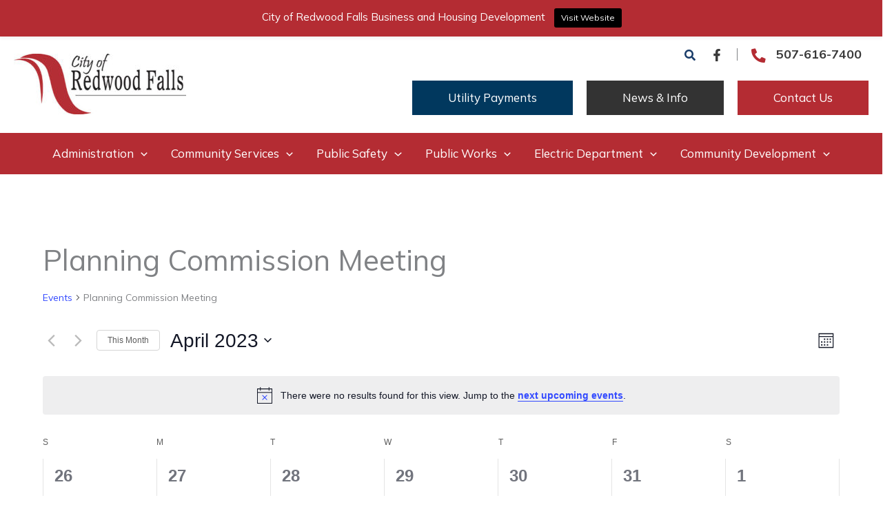

--- FILE ---
content_type: text/css
request_url: https://ci.redwood-falls.mn.us/wp-content/uploads/bb-plugin/cache/1d7db613b034adb43bf7bcc97be35292-layout-bundle.css?ver=2.9.4.2-1.5.2.1
body_size: 12887
content:
.fl-builder-content *,.fl-builder-content *:before,.fl-builder-content *:after {-webkit-box-sizing: border-box;-moz-box-sizing: border-box;box-sizing: border-box;}.fl-row:before,.fl-row:after,.fl-row-content:before,.fl-row-content:after,.fl-col-group:before,.fl-col-group:after,.fl-col:before,.fl-col:after,.fl-module:not([data-accepts]):before,.fl-module:not([data-accepts]):after,.fl-module-content:before,.fl-module-content:after {display: table;content: " ";}.fl-row:after,.fl-row-content:after,.fl-col-group:after,.fl-col:after,.fl-module:not([data-accepts]):after,.fl-module-content:after {clear: both;}.fl-clear {clear: both;}.fl-row,.fl-row-content {margin-left: auto;margin-right: auto;min-width: 0;}.fl-row-content-wrap {position: relative;}.fl-builder-mobile .fl-row-bg-photo .fl-row-content-wrap {background-attachment: scroll;}.fl-row-bg-video,.fl-row-bg-video .fl-row-content,.fl-row-bg-embed,.fl-row-bg-embed .fl-row-content {position: relative;}.fl-row-bg-video .fl-bg-video,.fl-row-bg-embed .fl-bg-embed-code {bottom: 0;left: 0;overflow: hidden;position: absolute;right: 0;top: 0;}.fl-row-bg-video .fl-bg-video video,.fl-row-bg-embed .fl-bg-embed-code video {bottom: 0;left: 0px;max-width: none;position: absolute;right: 0;top: 0px;}.fl-row-bg-video .fl-bg-video video {min-width: 100%;min-height: 100%;width: auto;height: auto;}.fl-row-bg-video .fl-bg-video iframe,.fl-row-bg-embed .fl-bg-embed-code iframe {pointer-events: none;width: 100vw;height: 56.25vw; max-width: none;min-height: 100vh;min-width: 177.77vh; position: absolute;top: 50%;left: 50%;-ms-transform: translate(-50%, -50%); -webkit-transform: translate(-50%, -50%); transform: translate(-50%, -50%);}.fl-bg-video-fallback {background-position: 50% 50%;background-repeat: no-repeat;background-size: cover;bottom: 0px;left: 0px;position: absolute;right: 0px;top: 0px;}.fl-row-bg-slideshow,.fl-row-bg-slideshow .fl-row-content {position: relative;}.fl-row .fl-bg-slideshow {bottom: 0;left: 0;overflow: hidden;position: absolute;right: 0;top: 0;z-index: 0;}.fl-builder-edit .fl-row .fl-bg-slideshow * {bottom: 0;height: auto !important;left: 0;position: absolute !important;right: 0;top: 0;}.fl-row-bg-overlay .fl-row-content-wrap:after {border-radius: inherit;content: '';display: block;position: absolute;top: 0;right: 0;bottom: 0;left: 0;z-index: 0;}.fl-row-bg-overlay .fl-row-content {position: relative;z-index: 1;}.fl-row-default-height .fl-row-content-wrap,.fl-row-custom-height .fl-row-content-wrap {display: -webkit-box;display: -webkit-flex;display: -ms-flexbox;display: flex;min-height: 100vh;}.fl-row-overlap-top .fl-row-content-wrap {display: -webkit-inline-box;display: -webkit-inline-flex;display: -moz-inline-box;display: -ms-inline-flexbox;display: inline-flex;width: 100%;}.fl-row-default-height .fl-row-content-wrap,.fl-row-custom-height .fl-row-content-wrap {min-height: 0;}.fl-row-default-height .fl-row-content,.fl-row-full-height .fl-row-content,.fl-row-custom-height .fl-row-content {-webkit-box-flex: 1 1 auto; -moz-box-flex: 1 1 auto;-webkit-flex: 1 1 auto;-ms-flex: 1 1 auto;flex: 1 1 auto;}.fl-row-default-height .fl-row-full-width.fl-row-content,.fl-row-full-height .fl-row-full-width.fl-row-content,.fl-row-custom-height .fl-row-full-width.fl-row-content {max-width: 100%;width: 100%;}.fl-row-default-height.fl-row-align-center .fl-row-content-wrap,.fl-row-full-height.fl-row-align-center .fl-row-content-wrap,.fl-row-custom-height.fl-row-align-center .fl-row-content-wrap {-webkit-align-items: center;-webkit-box-align: center;-webkit-box-pack: center;-webkit-justify-content: center;-ms-flex-align: center;-ms-flex-pack: center;justify-content: center;align-items: center;}.fl-row-default-height.fl-row-align-bottom .fl-row-content-wrap,.fl-row-full-height.fl-row-align-bottom .fl-row-content-wrap,.fl-row-custom-height.fl-row-align-bottom .fl-row-content-wrap {-webkit-align-items: flex-end;-webkit-justify-content: flex-end;-webkit-box-align: end;-webkit-box-pack: end;-ms-flex-align: end;-ms-flex-pack: end;justify-content: flex-end;align-items: flex-end;}.fl-col-group-equal-height {display: flex;flex-wrap: wrap;width: 100%;}.fl-col-group-equal-height.fl-col-group-has-child-loading {flex-wrap: nowrap;}.fl-col-group-equal-height .fl-col,.fl-col-group-equal-height .fl-col-content {display: flex;flex: 1 1 auto;}.fl-col-group-equal-height .fl-col-content {flex-direction: column;flex-shrink: 1;min-width: 1px;max-width: 100%;width: 100%;}.fl-col-group-equal-height:before,.fl-col-group-equal-height .fl-col:before,.fl-col-group-equal-height .fl-col-content:before,.fl-col-group-equal-height:after,.fl-col-group-equal-height .fl-col:after,.fl-col-group-equal-height .fl-col-content:after{content: none;}.fl-col-group-nested.fl-col-group-equal-height.fl-col-group-align-top .fl-col-content,.fl-col-group-equal-height.fl-col-group-align-top .fl-col-content {justify-content: flex-start;}.fl-col-group-nested.fl-col-group-equal-height.fl-col-group-align-center .fl-col-content,.fl-col-group-equal-height.fl-col-group-align-center .fl-col-content {justify-content: center;}.fl-col-group-nested.fl-col-group-equal-height.fl-col-group-align-bottom .fl-col-content,.fl-col-group-equal-height.fl-col-group-align-bottom .fl-col-content {justify-content: flex-end;}.fl-col-group-equal-height.fl-col-group-align-center .fl-col-group {width: 100%;}.fl-col {float: left;min-height: 1px;}.fl-col-bg-overlay .fl-col-content {position: relative;}.fl-col-bg-overlay .fl-col-content:after {border-radius: inherit;content: '';display: block;position: absolute;top: 0;right: 0;bottom: 0;left: 0;z-index: 0;}.fl-col-bg-overlay .fl-module {position: relative;z-index: 2;}.single:not(.woocommerce).single-fl-builder-template .fl-content {width: 100%;}.fl-builder-layer {position: absolute;top:0;left:0;right: 0;bottom: 0;z-index: 0;pointer-events: none;overflow: hidden;}.fl-builder-shape-layer {z-index: 0;}.fl-builder-shape-layer.fl-builder-bottom-edge-layer {z-index: 1;}.fl-row-bg-overlay .fl-builder-shape-layer {z-index: 1;}.fl-row-bg-overlay .fl-builder-shape-layer.fl-builder-bottom-edge-layer {z-index: 2;}.fl-row-has-layers .fl-row-content {z-index: 1;}.fl-row-bg-overlay .fl-row-content {z-index: 2;}.fl-builder-layer > * {display: block;position: absolute;top:0;left:0;width: 100%;}.fl-builder-layer + .fl-row-content {position: relative;}.fl-builder-layer .fl-shape {fill: #aaa;stroke: none;stroke-width: 0;width:100%;}@supports (-webkit-touch-callout: inherit) {.fl-row.fl-row-bg-parallax .fl-row-content-wrap,.fl-row.fl-row-bg-fixed .fl-row-content-wrap {background-position: center !important;background-attachment: scroll !important;}}@supports (-webkit-touch-callout: none) {.fl-row.fl-row-bg-fixed .fl-row-content-wrap {background-position: center !important;background-attachment: scroll !important;}}.fl-clearfix:before,.fl-clearfix:after {display: table;content: " ";}.fl-clearfix:after {clear: both;}.sr-only {position: absolute;width: 1px;height: 1px;padding: 0;overflow: hidden;clip: rect(0,0,0,0);white-space: nowrap;border: 0;}.fl-builder-content a.fl-button,.fl-builder-content a.fl-button:visited {border-radius: 4px;-moz-border-radius: 4px;-webkit-border-radius: 4px;display: inline-block;font-size: 16px;font-weight: normal;line-height: 18px;padding: 12px 24px;text-decoration: none;text-shadow: none;}.fl-builder-content .fl-button:hover {text-decoration: none;}.fl-builder-content .fl-button:active {position: relative;top: 1px;}.fl-builder-content .fl-button-width-full .fl-button {display: block;text-align: center;}.fl-builder-content .fl-button-width-custom .fl-button {display: inline-block;text-align: center;max-width: 100%;}.fl-builder-content .fl-button-left {text-align: left;}.fl-builder-content .fl-button-center {text-align: center;}.fl-builder-content .fl-button-right {text-align: right;}.fl-builder-content .fl-button i {font-size: 1.3em;height: auto;margin-right:8px;vertical-align: middle;width: auto;}.fl-builder-content .fl-button i.fl-button-icon-after {margin-left: 8px;margin-right: 0;}.fl-builder-content .fl-button-has-icon .fl-button-text {vertical-align: middle;}.fl-icon-wrap {display: inline-block;}.fl-icon {display: table-cell;vertical-align: middle;}.fl-icon a {text-decoration: none;}.fl-icon i {float: right;height: auto;width: auto;}.fl-icon i:before {border: none !important;height: auto;width: auto;}.fl-icon-text {display: table-cell;text-align: left;padding-left: 15px;vertical-align: middle;}.fl-icon-text-empty {display: none;}.fl-icon-text *:last-child {margin: 0 !important;padding: 0 !important;}.fl-icon-text a {text-decoration: none;}.fl-icon-text span {display: block;}.fl-icon-text span.mce-edit-focus {min-width: 1px;}.fl-module img {max-width: 100%;}.fl-photo {line-height: 0;position: relative;}.fl-photo-align-left {text-align: left;}.fl-photo-align-center {text-align: center;}.fl-photo-align-right {text-align: right;}.fl-photo-content {display: inline-block;line-height: 0;position: relative;max-width: 100%;}.fl-photo-img-svg {width: 100%;}.fl-photo-content img {display: inline;height: auto;max-width: 100%;}.fl-photo-crop-circle img {-webkit-border-radius: 100%;-moz-border-radius: 100%;border-radius: 100%;}.fl-photo-caption {font-size: 13px;line-height: 18px;overflow: hidden;text-overflow: ellipsis;}.fl-photo-caption-below {padding-bottom: 20px;padding-top: 10px;}.fl-photo-caption-hover {background: rgba(0,0,0,0.7);bottom: 0;color: #fff;left: 0;opacity: 0;filter: alpha(opacity = 0);padding: 10px 15px;position: absolute;right: 0;-webkit-transition:opacity 0.3s ease-in;-moz-transition:opacity 0.3s ease-in;transition:opacity 0.3s ease-in;}.fl-photo-content:hover .fl-photo-caption-hover {opacity: 100;filter: alpha(opacity = 100);}.fl-builder-pagination,.fl-builder-pagination-load-more {padding: 40px 0;}.fl-builder-pagination ul.page-numbers {list-style: none;margin: 0;padding: 0;text-align: center;}.fl-builder-pagination li {display: inline-block;list-style: none;margin: 0;padding: 0;}.fl-builder-pagination li a.page-numbers,.fl-builder-pagination li span.page-numbers {border: 1px solid #e6e6e6;display: inline-block;padding: 5px 10px;margin: 0 0 5px;}.fl-builder-pagination li a.page-numbers:hover,.fl-builder-pagination li span.current {background: #f5f5f5;text-decoration: none;}.fl-slideshow,.fl-slideshow * {-webkit-box-sizing: content-box;-moz-box-sizing: content-box;box-sizing: content-box;}.fl-slideshow .fl-slideshow-image img {max-width: none !important;}.fl-slideshow-social {line-height: 0 !important;}.fl-slideshow-social * {margin: 0 !important;}.fl-builder-content .bx-wrapper .bx-viewport {background: transparent;border: none;box-shadow: none;-moz-box-shadow: none;-webkit-box-shadow: none;left: 0;}.mfp-wrap button.mfp-arrow,.mfp-wrap button.mfp-arrow:active,.mfp-wrap button.mfp-arrow:hover,.mfp-wrap button.mfp-arrow:focus {background: transparent !important;border: none !important;outline: none;position: absolute;top: 50%;box-shadow: none !important;-moz-box-shadow: none !important;-webkit-box-shadow: none !important;}.mfp-wrap .mfp-close,.mfp-wrap .mfp-close:active,.mfp-wrap .mfp-close:hover,.mfp-wrap .mfp-close:focus {background: transparent !important;border: none !important;outline: none;position: absolute;top: 0;box-shadow: none !important;-moz-box-shadow: none !important;-webkit-box-shadow: none !important;}.admin-bar .mfp-wrap .mfp-close,.admin-bar .mfp-wrap .mfp-close:active,.admin-bar .mfp-wrap .mfp-close:hover,.admin-bar .mfp-wrap .mfp-close:focus {top: 32px!important;}img.mfp-img {padding: 0;}.mfp-counter {display: none;}.mfp-wrap .mfp-preloader.fa {font-size: 30px;}.fl-form-field {margin-bottom: 15px;}.fl-form-field input.fl-form-error {border-color: #DD6420;}.fl-form-error-message {clear: both;color: #DD6420;display: none;padding-top: 8px;font-size: 12px;font-weight: lighter;}.fl-form-button-disabled {opacity: 0.5;}.fl-animation {opacity: 0;}body.fl-no-js .fl-animation {opacity: 1;}.fl-builder-preview .fl-animation,.fl-builder-edit .fl-animation,.fl-animated {opacity: 1;}.fl-animated {animation-fill-mode: both;-webkit-animation-fill-mode: both;}.fl-button.fl-button-icon-animation i {width: 0 !important;opacity: 0;-ms-filter: "alpha(opacity=0)";transition: all 0.2s ease-out;-webkit-transition: all 0.2s ease-out;}.fl-button.fl-button-icon-animation:hover i {opacity: 1! important;-ms-filter: "alpha(opacity=100)";}.fl-button.fl-button-icon-animation i.fl-button-icon-after {margin-left: 0px !important;}.fl-button.fl-button-icon-animation:hover i.fl-button-icon-after {margin-left: 10px !important;}.fl-button.fl-button-icon-animation i.fl-button-icon-before {margin-right: 0 !important;}.fl-button.fl-button-icon-animation:hover i.fl-button-icon-before {margin-right: 20px !important;margin-left: -10px;}.fl-builder-content a.fl-button,.fl-builder-content a.fl-button:visited {background: #fafafa;border: 1px solid #ccc;color: #333;}.fl-builder-content a.fl-button *,.fl-builder-content a.fl-button:visited * {color: #333;}@media (max-width: 1200px) {}@media (max-width: 992px) { .fl-col-group.fl-col-group-medium-reversed {display: -webkit-flex;display: flex;-webkit-flex-wrap: wrap-reverse;flex-wrap: wrap-reverse;flex-direction: row-reverse;} }@media (max-width: 767px) { .fl-row-content-wrap {background-attachment: scroll !important;}.fl-row-bg-parallax .fl-row-content-wrap {background-attachment: scroll !important;background-position: center center !important;}.fl-col-group.fl-col-group-equal-height {display: block;}.fl-col-group.fl-col-group-equal-height.fl-col-group-custom-width {display: -webkit-box;display: -webkit-flex;display: flex;}.fl-col-group.fl-col-group-responsive-reversed {display: -webkit-flex;display: flex;-webkit-flex-wrap: wrap-reverse;flex-wrap: wrap-reverse;flex-direction: row-reverse;}.fl-col-group.fl-col-group-responsive-reversed .fl-col:not(.fl-col-small-custom-width) {flex-basis: 100%;width: 100% !important;}.fl-col-group.fl-col-group-medium-reversed:not(.fl-col-group-responsive-reversed) {display: unset;display: unset;-webkit-flex-wrap: unset;flex-wrap: unset;flex-direction: unset;}.fl-col {clear: both;float: none;margin-left: auto;margin-right: auto;width: auto !important;}.fl-col-small:not(.fl-col-small-full-width) {max-width: 400px;}.fl-block-col-resize {display:none;}.fl-row[data-node] .fl-row-content-wrap {margin: 0;padding-left: 0;padding-right: 0;}.fl-row[data-node] .fl-bg-video,.fl-row[data-node] .fl-bg-slideshow {left: 0;right: 0;}.fl-col[data-node] .fl-col-content {margin: 0;padding-left: 0;padding-right: 0;} }@media (min-width: 1201px) {html .fl-visible-large:not(.fl-visible-desktop),html .fl-visible-medium:not(.fl-visible-desktop),html .fl-visible-mobile:not(.fl-visible-desktop) {display: none;}}@media (min-width: 993px) and (max-width: 1200px) {html .fl-visible-desktop:not(.fl-visible-large),html .fl-visible-medium:not(.fl-visible-large),html .fl-visible-mobile:not(.fl-visible-large) {display: none;}}@media (min-width: 768px) and (max-width: 992px) {html .fl-visible-desktop:not(.fl-visible-medium),html .fl-visible-large:not(.fl-visible-medium),html .fl-visible-mobile:not(.fl-visible-medium) {display: none;}}@media (max-width: 767px) {html .fl-visible-desktop:not(.fl-visible-mobile),html .fl-visible-large:not(.fl-visible-mobile),html .fl-visible-medium:not(.fl-visible-mobile) {display: none;}}.fl-col-content {display: flex;flex-direction: column;margin-top: 0px;margin-right: 0px;margin-bottom: 0px;margin-left: 0px;padding-top: 0px;padding-right: 0px;padding-bottom: 0px;padding-left: 0px;}.fl-row-fixed-width {max-width: 1300px;}.fl-row-content-wrap {margin-top: 0px;margin-right: 0px;margin-bottom: 0px;margin-left: 0px;padding-top: 20px;padding-right: 20px;padding-bottom: 20px;padding-left: 20px;}.fl-module-content, .fl-module:where(.fl-module:not(:has(> .fl-module-content))) {margin-top: 20px;margin-right: 20px;margin-bottom: 20px;margin-left: 20px;}.fl-node-60d9fbde16700 {color: rgba(255,255,255,0.75);}.fl-builder-content .fl-node-60d9fbde16700 *:not(input):not(textarea):not(select):not(a):not(h1):not(h2):not(h3):not(h4):not(h5):not(h6):not(.fl-menu-mobile-toggle) {color: inherit;}.fl-builder-content .fl-node-60d9fbde16700 a {color: rgba(255,255,255,0.75);}.fl-builder-content .fl-node-60d9fbde16700 a:hover {color: #ffffff;}.fl-builder-content .fl-node-60d9fbde16700 h1,.fl-builder-content .fl-node-60d9fbde16700 h2,.fl-builder-content .fl-node-60d9fbde16700 h3,.fl-builder-content .fl-node-60d9fbde16700 h4,.fl-builder-content .fl-node-60d9fbde16700 h5,.fl-builder-content .fl-node-60d9fbde16700 h6,.fl-builder-content .fl-node-60d9fbde16700 h1 a,.fl-builder-content .fl-node-60d9fbde16700 h2 a,.fl-builder-content .fl-node-60d9fbde16700 h3 a,.fl-builder-content .fl-node-60d9fbde16700 h4 a,.fl-builder-content .fl-node-60d9fbde16700 h5 a,.fl-builder-content .fl-node-60d9fbde16700 h6 a {color: rgba(255,255,255,0.75);}.fl-node-60d9fbde16700 > .fl-row-content-wrap {background-color: #333333;background-image: url(https://ci.redwood-falls.mn.us/wp-content/uploads/2021/06/falls-footer.png);background-repeat: no-repeat;background-position: left center;background-attachment: scroll;background-size: auto;border-top-width: 1px;border-right-width: 0px;border-bottom-width: 1px;border-left-width: 0px;} .fl-node-60d9fbde16700 > .fl-row-content-wrap {padding-top:200px;padding-bottom:40px;}.fl-node-60d9fbde16704 {width: 25%;}.fl-node-60d9fbde16704 > .fl-col-content {border-top-width: 1px;border-right-width: 1px;border-bottom-width: 1px;border-left-width: 1px;}@media(max-width: 992px) {.fl-builder-content .fl-node-60d9fbde16704 {width: 25% !important;max-width: none;-webkit-box-flex: 0 1 auto;-moz-box-flex: 0 1 auto;-webkit-flex: 0 1 auto;-ms-flex: 0 1 auto;flex: 0 1 auto;}}@media(max-width: 767px) {.fl-builder-content .fl-node-60d9fbde16704 {width: 100% !important;max-width: none;clear: none;float: left;}}@media ( max-width: 767px ) { .fl-node-60d9fbde16704.fl-col > .fl-col-content {padding-right:10px;padding-left:10px;}}.fl-node-60d9fbfa1e0ed {width: 100%;}.fl-node-60d9fbde16703 {width: 25%;}.fl-node-60d9fbde16703 > .fl-col-content {border-top-width: 1px;border-right-width: 1px;border-bottom-width: 1px;border-left-width: 1px;}@media(max-width: 992px) {.fl-builder-content .fl-node-60d9fbde16703 {width: 25% !important;max-width: none;-webkit-box-flex: 0 1 auto;-moz-box-flex: 0 1 auto;-webkit-flex: 0 1 auto;-ms-flex: 0 1 auto;flex: 0 1 auto;}}@media(max-width: 767px) {.fl-builder-content .fl-node-60d9fbde16703 {width: 100% !important;max-width: none;clear: none;float: left;}}.fl-node-60d9fbde16702 {width: 25%;}.fl-node-60d9fbde16702 > .fl-col-content {border-top-width: 1px;border-right-width: 1px;border-bottom-width: 1px;border-left-width: 1px;}@media(max-width: 992px) {.fl-builder-content .fl-node-60d9fbde16702 {width: 25% !important;max-width: none;-webkit-box-flex: 0 1 auto;-moz-box-flex: 0 1 auto;-webkit-flex: 0 1 auto;-ms-flex: 0 1 auto;flex: 0 1 auto;}}@media(max-width: 767px) {.fl-builder-content .fl-node-60d9fbde16702 {width: 100% !important;max-width: none;clear: none;float: left;}}.fl-node-60d9ffc185279 {width: 25%;}.fl-node-60d9ffc185279 > .fl-col-content {border-top-width: 1px;border-right-width: 1px;border-bottom-width: 1px;border-left-width: 1px;}@media(max-width: 992px) {.fl-builder-content .fl-node-60d9ffc185279 {width: 25% !important;max-width: none;-webkit-box-flex: 0 1 auto;-moz-box-flex: 0 1 auto;-webkit-flex: 0 1 auto;-ms-flex: 0 1 auto;flex: 0 1 auto;}}@media(max-width: 767px) {.fl-builder-content .fl-node-60d9ffc185279 {width: 100% !important;max-width: none;clear: none;float: left;}}@media ( max-width: 767px ) { .fl-node-60d9ffc185279.fl-col > .fl-col-content {padding-right:10px;padding-left:10px;}}.fl-builder-content .fl-rich-text strong {font-weight: bold;}.fl-module.fl-rich-text p:last-child {margin-bottom: 0;}.fl-builder-edit .fl-module.fl-rich-text p:not(:has(~ *:not(.fl-block-overlay))) {margin-bottom: 0;}.fl-builder-content .fl-node-60d9fbde166ff .fl-rich-text, .fl-builder-content .fl-node-60d9fbde166ff .fl-rich-text *:not(b, strong) {font-size: 0.95em;text-align: center;}@media(max-width: 992px) {.fl-builder-content .fl-node-60d9fbde166ff .fl-rich-text, .fl-builder-content .fl-node-60d9fbde166ff .fl-rich-text *:not(b, strong) {font-size: 0.95em;}}@media(max-width: 767px) {.fl-builder-content .fl-node-60d9fbde166ff .fl-rich-text, .fl-builder-content .fl-node-60d9fbde166ff .fl-rich-text *:not(b, strong) {font-size: 0.95em;}} .fl-node-60d9fbde166ff > .fl-module-content {margin-top:50px;margin-bottom:0px;}@media (max-width: 767px) { .fl-node-60d9fbde166ff > .fl-module-content { margin-top:20px; } }@media (max-width: 767px) { .fl-module-icon {text-align: center;} }.fl-node-60d9fbde16706 .fl-icon i,.fl-node-60d9fbde16706 .fl-icon i:before {color: #9b9b9b;}.fl-node-60d9fbde16706 .fl-icon i:hover,.fl-node-60d9fbde16706 .fl-icon i:hover:before,.fl-node-60d9fbde16706 .fl-icon a:hover i,.fl-node-60d9fbde16706 .fl-icon a:hover i:before {color: #7f7f7f;}.fl-node-60d9fbde16706 .fl-icon i, .fl-node-60d9fbde16706 .fl-icon i:before {font-size: 16px;}.fl-node-60d9fbde16706 .fl-icon-wrap .fl-icon-text {height: 28px;}.fl-node-60d9fbde16706.fl-module-icon {text-align: left;}@media(max-width: 1200px) {.fl-node-60d9fbde16706 .fl-icon-wrap .fl-icon-text {height: 28px;}}@media(max-width: 992px) {.fl-node-60d9fbde16706 .fl-icon-wrap .fl-icon-text {height: 28px;}}@media(max-width: 767px) {.fl-node-60d9fbde16706 .fl-icon-wrap .fl-icon-text {height: 28px;}} .fl-node-60d9fbde16706 > .fl-module-content {margin-top:0px;margin-bottom:0px;margin-left:5px;}.fl-node-60d9fbde16707 .fl-icon i,.fl-node-60d9fbde16707 .fl-icon i:before {color: #9b9b9b;}.fl-node-60d9fbde16707 .fl-icon i, .fl-node-60d9fbde16707 .fl-icon i:before {font-size: 16px;}.fl-node-60d9fbde16707 .fl-icon-wrap .fl-icon-text {height: 28px;}.fl-node-60d9fbde16707.fl-module-icon {text-align: left;}@media(max-width: 1200px) {.fl-node-60d9fbde16707 .fl-icon-wrap .fl-icon-text {height: 28px;}}@media(max-width: 992px) {.fl-node-60d9fbde16707 .fl-icon-wrap .fl-icon-text {height: 28px;}}@media(max-width: 767px) {.fl-node-60d9fbde16707 .fl-icon-wrap .fl-icon-text {height: 28px;}} .fl-node-60d9fbde16707 > .fl-module-content {margin-top:0px;margin-right:0px;margin-bottom:0px;margin-left:3px;}.fl-node-60d9fbde1670d .fl-icon i,.fl-node-60d9fbde1670d .fl-icon i:before {color: #9b9b9b;}.fl-node-60d9fbde1670d .fl-icon i:hover,.fl-node-60d9fbde1670d .fl-icon i:hover:before,.fl-node-60d9fbde1670d .fl-icon a:hover i,.fl-node-60d9fbde1670d .fl-icon a:hover i:before {color: #7f7f7f;}.fl-node-60d9fbde1670d .fl-icon i, .fl-node-60d9fbde1670d .fl-icon i:before {font-size: 16px;}.fl-node-60d9fbde1670d .fl-icon-wrap .fl-icon-text {height: 28px;}.fl-node-60d9fbde1670d.fl-module-icon {text-align: left;}@media(max-width: 1200px) {.fl-node-60d9fbde1670d .fl-icon-wrap .fl-icon-text {height: 28px;}}@media(max-width: 992px) {.fl-node-60d9fbde1670d .fl-icon-wrap .fl-icon-text {height: 28px;}}@media(max-width: 767px) {.fl-node-60d9fbde1670d .fl-icon-wrap .fl-icon-text {height: 28px;}} .fl-node-60d9fbde1670d > .fl-module-content {margin-top:0px;margin-bottom:0px;margin-left:5px;}.fl-node-60d9fbde1670e .fl-icon i,.fl-node-60d9fbde1670e .fl-icon i:before {color: #9b9b9b;}.fl-node-60d9fbde1670e .fl-icon i, .fl-node-60d9fbde1670e .fl-icon i:before {font-size: 16px;}.fl-node-60d9fbde1670e .fl-icon-wrap .fl-icon-text {height: 28px;}.fl-node-60d9fbde1670e.fl-module-icon {text-align: left;}@media(max-width: 1200px) {.fl-node-60d9fbde1670e .fl-icon-wrap .fl-icon-text {height: 28px;}}@media(max-width: 992px) {.fl-node-60d9fbde1670e .fl-icon-wrap .fl-icon-text {height: 28px;}}@media(max-width: 767px) {.fl-node-60d9fbde1670e .fl-icon-wrap .fl-icon-text {height: 28px;}} .fl-node-60d9fbde1670e > .fl-module-content {margin-top:0px;margin-right:0px;margin-bottom:0px;margin-left:3px;}.pp-photo-container .pp-photo-align-left {text-align: left;}.pp-photo-container .pp-photo-align-center {text-align: center;}.pp-photo-container .pp-photo-align-right {text-align: right;}.pp-photo {line-height: 0;position: relative;}.pp-photo-align-left {text-align: left;}.pp-photo-align-center {text-align: center;}.pp-photo-align-right {text-align: right;}.pp-photo-content {display: inline-block;line-height: 0;position: relative;max-width: 100%;}.pp-photo-content img {display: inline;max-width: 100%;}.fl-builder-content[data-shrink="1"] img.pp-photo-img:not([src$=".svg"]) {width: auto;height: auto;}.fl-builder-content[data-shrink="1"] .shrink-header-fix img.pp-photo-img:not([src$=".svg"]) {width: auto !important;}.pp-photo-crop-circle img {-webkit-border-radius: 100% !important;-moz-border-radius: 100% !important;border-radius: 100% !important;}.pp-photo-caption {font-size: 13px;line-height: 18px;overflow: hidden;text-overflow: ellipsis;white-space: normal;width: 100%;}.pp-photo-caption-below {padding-bottom: 20px;padding-top: 10px;}.pp-photo-align-center .pp-photo-caption-below {margin: 0 auto;}.pp-photo-caption-overlay {bottom: 0;color: #fff;left: 0;padding: 10px 15px;position: absolute;right: 0;transition:opacity 0.3s ease-in;}.pp-overlay-wrap .pp-overlay-bg {bottom: 0;content: '';left: 0;opacity: 0;position: absolute;right: 0;top: 0;transition: opacity .3s linear;}.pp-photo-caption-hover {left: 50%;opacity: 0;position: absolute;top: 50%;transform: translate(-50%, -50%);transition: opacity .3s linear;}.pp-photo-container .pp-photo-content:hover .pp-overlay-bg,.pp-photo-container .pp-photo-content:hover .pp-photo-caption-hover,.pp-photo-container .pp-photo-content.on-hover .pp-overlay-bg,.pp-photo-container .pp-photo-content.on-hover .pp-photo-caption-hover {opacity: 1;transition: opacity .3s linear;}.pp-photo-container a:focus {outline: none;}.pp-photo-container .pp-photo-content .pp-photo-content-inner {overflow: hidden;position: relative;}.pp-photo-content-inner img {transition-duration: 0.3s;}.pp-photo-rollover .pp-photo-content {display: inline-grid;grid-template-columns: 1fr;}.pp-photo-rollover .pp-photo-content-inner {grid-row-start: 1;grid-column-start: 1;opacity: 1;}.pp-photo-rollover .pp-photo-content.is-hover .pp-photo-content-inner:first-child,.pp-photo-rollover .pp-photo-content:not(.is-hover) .pp-photo-content-inner:last-of-type {opacity: 0;visibility: hidden;}.pp-photo-rollover .pp-overlay-bg,.pp-photo-rollover .pp-photo-caption-hover {display: none !important;}.fl-node-60d9fc90e8633 .pp-photo-container .pp-photo-content {}.fl-node-60d9fc90e8633 .pp-photo-container .pp-photo-content .pp-photo-content-inner {background-clip: border-box;transition: all 0.3s ease-in-out;}.fl-node-60d9fc90e8633 .pp-photo-container .pp-photo-content:hover .pp-photo-content-inner {}.fl-node-60d9fc90e8633 .pp-photo-container .pp-photo-content .pp-photo-content-inner a {display: block;text-decoration: none !important;}.fl-node-60d9fc90e8633 .pp-photo-container .pp-photo-content .pp-photo-content-inner img {border-color: #000000;border-width: 1px;border-style: none;border-top-left-radius: px;border-top-right-radius: px;border-bottom-left-radius: px;border-bottom-right-radius: px;}.fl-node-60d9fc90e8633 .pp-photo-caption {background-color: #dddddd;color: #000000;}.fl-node-60d9fc90e8633 .pp-overlay-wrap .pp-overlay-bg {background-color: #dddddd;border-top-left-radius: px;border-top-right-radius: px;border-bottom-left-radius: px;border-bottom-right-radius: px;}@media only screen and (max-width: 992px) {.fl-node-60d9fc90e8633 .pp-photo-container .pp-photo-content .pp-photo-content-inner img {border-top-left-radius: px;border-top-right-radius: px;border-bottom-left-radius: px;border-bottom-right-radius: px;}}@media only screen and (max-width: 767px) {.fl-node-60d9fc90e8633 .pp-photo-container .pp-photo-align-responsive-left {text-align: left !important;}.fl-node-60d9fc90e8633 .pp-photo-container .pp-photo-align-responsive-center {text-align: center !important;}.fl-node-60d9fc90e8633 .pp-photo-container .pp-photo-align-responsive-right {text-align: right !important;}.fl-node-60d9fc90e8633 .pp-photo-container .pp-photo-content .pp-photo-content-inner img {border-top-left-radius: px;border-top-right-radius: px;border-bottom-left-radius: px;border-bottom-right-radius: px;}}.fl-node-60d9fc90e8633 .pp-photo-container .pp-photo-content .pp-photo-content-inner {padding-top: 0px;padding-right: 0px;padding-bottom: 0px;padding-left: 0px;}div.fl-node-60d9fc90e8633 .pp-photo-container .pp-photo-content .pp-photo-content-inner img {width: 120px;}.fl-node-60d9fc90e8633 .pp-photo-caption {padding-top: 10px;padding-right: 10px;padding-bottom: 10px;padding-left: 10px;}@media(max-width: 767px) {div.fl-node-60d9fc90e8633 .pp-photo-container .pp-photo-content .pp-photo-content-inner img {width: 209px;}}.uabb-creative-menu ul,.uabb-creative-menu li {list-style: none !important;margin: 0;padding: 0;}.uabb-creative-menu .menu:before,.uabb-creative-menu .menu:after {content: '';display: table;clear: both;}.uabb-creative-menu .menu {position: relative;padding-left: 0;}.uabb-creative-menu li {position: relative;}.uabb-creative-menu a {display: block;line-height: 1;text-decoration: none;}.uabb-creative-menu .menu a {box-shadow: none;}.uabb-creative-menu a:hover {text-decoration: none;}.uabb-creative-menu .sub-menu {min-width: 220px;margin: 0;}.uabb-creative-menu-horizontal {font-size: 0;}.uabb-creative-menu-horizontal li,.uabb-creative-menu-horizontal > li {font-size: medium;}.uabb-creative-menu-horizontal > li > .uabb-has-submenu-container > a > span.menu-item-text {display: inline-block;}.fl-module[data-node] .uabb-creative-menu .uabb-creative-menu-expanded .sub-menu {background-color: transparent;-webkit-box-shadow: none;-ms-box-shadow: none;box-shadow: none;}.uabb-creative-menu .uabb-has-submenu:focus,.uabb-creative-menu .uabb-has-submenu .sub-menu:focus,.uabb-creative-menu .uabb-has-submenu-container:focus {outline: 0;}.uabb-creative-menu .uabb-has-submenu-container {position: relative;}.uabb-creative-menu .uabb-creative-menu-accordion .uabb-has-submenu > .sub-menu {display: none;}.uabb-creative-menu .uabb-menu-toggle {cursor: pointer;}.uabb-creative-menu .uabb-toggle-arrows .uabb-menu-toggle:before,.uabb-creative-menu .uabb-toggle-none .uabb-menu-toggle:before {border-color: #333;}.uabb-creative-menu .uabb-menu-expanded .uabb-menu-toggle {display: none;}ul.uabb-creative-menu-horizontal li.mega-menu {position: static;}ul.uabb-creative-menu-horizontal li.mega-menu > ul.sub-menu {top: inherit !important;left: 0 !important;right: 0 !important;width: 100%;}ul.uabb-creative-menu-horizontal li.mega-menu.uabb-has-submenu:hover > ul.sub-menu,ul.uabb-creative-menu-horizontal li.mega-menu.uabb-has-submenu.focus > ul.sub-menu {display: flex !important;}ul.uabb-creative-menu-horizontal li.mega-menu > ul.sub-menu li {border-color: transparent;}ul.uabb-creative-menu-horizontal li.mega-menu > ul.sub-menu > li {width: 100%;}ul.uabb-creative-menu-horizontal li.mega-menu > ul.sub-menu > li > .uabb-has-submenu-container a {font-weight: bold;}ul.uabb-creative-menu-horizontal li.mega-menu > ul.sub-menu > li > .uabb-has-submenu-container a:hover {background: transparent;}ul.uabb-creative-menu-horizontal li.mega-menu > ul.sub-menu .uabb-menu-toggle {display: none;}ul.uabb-creative-menu-horizontal li.mega-menu > ul.sub-menu ul.sub-menu {background: transparent;-webkit-box-shadow: none;-ms-box-shadow: none;box-shadow: none;display: block;min-width: 0;opacity: 1;padding: 0;position: static;visibility: visible;}.uabb-creative-menu-mobile-toggle {position: relative;padding: 8px;background-color: transparent;border: none;color: #333;border-radius: 0;cursor: pointer;display: inline-block;z-index: 5;}.uabb-creative-menu-mobile-toggle.text {width: auto;text-align: center;}.uabb-creative-menu-mobile-toggle.hamburger .uabb-creative-menu-mobile-toggle-label,.uabb-creative-menu-mobile-toggle.hamburger-label .uabb-creative-menu-mobile-toggle-label {display: inline-block;margin-left: 10px;vertical-align: middle;}.uabb-creative-menu-mobile-toggle.hamburger .uabb-svg-container,.uabb-creative-menu-mobile-toggle.hamburger-label .uabb-svg-container {display: inline-block;position: relative;width: 1.4em;height: 1.4em;vertical-align: middle;}.uabb-creative-menu-mobile-toggle.hamburger .hamburger-menu,.uabb-creative-menu-mobile-toggle.hamburger-label .hamburger-menu {position: absolute;top: 0;left: 0;right: 0;bottom: 0;}.uabb-creative-menu-mobile-toggle.hamburger .hamburger-menu rect,.uabb-creative-menu-mobile-toggle.hamburger-label .hamburger-menu rect {fill: currentColor;}.uabb-creative-menu.off-canvas .uabb-off-canvas-menu .uabb-menu-close-btn {width: 20px;height: 10px;position: absolute;right: 20px;top: 20px;cursor: pointer;display: block;z-index: 99;}.uabb-creative-menu-mobile-toggle:focus{outline: thin dotted;}.uabb-creative-menu .uabb-menu-overlay {position: fixed;width: 100%;height: 100%;top: 0;left: 0;background: rgba(0,0,0,0.8);z-index: 99999;overflow-y: auto;overflow-x: hidden;}.uabb-creative-menu .uabb-menu-overlay > ul.menu {text-align: center;position: relative;top: 50%;width: 40%;height: 60%;margin: 0 auto;-webkit-transform: translateY(-50%);transform: translateY(-50%);}.uabb-creative-menu .uabb-overlay-fade {opacity: 0;visibility: hidden;-webkit-transition: opacity 0.5s, visibility 0s 0.5s;transition: opacity 0.5s, visibility 0s 0.5s;}.uabb-creative-menu.menu-open .uabb-overlay-fade {opacity: 1;visibility: visible;-webkit-transition: opacity 0.5s;transition: opacity 0.5s;}.uabb-creative-menu .uabb-overlay-slide-down {visibility: hidden;-webkit-transform: translateY(-100%);transform: translateY(-100%);-webkit-transition: -webkit-transform 0.4s ease-in-out, visibility 0s 0.4s;transition: transform 0.4s ease-in-out, visibility 0s 0.4s;}.uabb-creative-menu.menu-open .uabb-overlay-slide-down {visibility: visible;-webkit-transform: translateY(0%);transform: translateY(0%);-webkit-transition: -webkit-transform 0.4s ease-in-out;transition: transform 0.4s ease-in-out;}.uabb-creative-menu .uabb-overlay-scale {visibility: hidden;opacity: 0;-webkit-transform: scale(0.9);transform: scale(0.9);-webkit-transition: -webkit-transform 0.2s, opacity 0.2s, visibility 0s 0.2s;transition: transform 0.2s, opacity 0.2s, visibility 0s 0.2s;}.uabb-creative-menu.menu-open .uabb-overlay-scale {visibility: visible;opacity: 1;-webkit-transform: scale(1);transform: scale(1);-webkit-transition: -webkit-transform 0.4s, opacity 0.4s;transition: transform 0.4s, opacity 0.4s;}.uabb-creative-menu .uabb-overlay-door {visibility: hidden;width: 0;left: 50%;-webkit-transform: translateX(-50%);transform: translateX(-50%);-webkit-transition: width 0.5s 0.3s, visibility 0s 0.8s;transition: width 0.5s 0.3s, visibility 0s 0.8s;}.uabb-creative-menu.menu-open .uabb-overlay-door {visibility: visible;width: 100%;-webkit-transition: width 0.5s;transition: width 0.5s;}.uabb-creative-menu .uabb-overlay-door > ul.menu {left: 0;right: 0;transform: translateY(-50%);}.uabb-creative-menu .uabb-overlay-door > ul,.uabb-creative-menu .uabb-overlay-door .uabb-menu-close-btn {opacity: 0;-webkit-transition: opacity 0.3s 0.5s;transition: opacity 0.3s 0.5s;}.uabb-creative-menu.menu-open .uabb-overlay-door > ul,.uabb-creative-menu.menu-open .uabb-overlay-door .uabb-menu-close-btn {opacity: 1;-webkit-transition-delay: 0.5s;transition-delay: 0.5s;}.uabb-creative-menu.menu-close .uabb-overlay-door > ul,.uabb-creative-menu.menu-close .uabb-overlay-door .uabb-menu-close-btn {-webkit-transition-delay: 0s;transition-delay: 0s;}.uabb-creative-menu .uabb-menu-overlay .uabb-toggle-arrows .uabb-has-submenu-container a > span {padding-right: 0 !important;}.uabb-creative-menu .uabb-menu-overlay .uabb-menu-close-btn {position: absolute;display: block;width: 55px;height: 45px;right: 40px;top: 40px;overflow: hidden;border: none;outline: none;z-index: 100;font-size: 30px;cursor: pointer;background-color: transparent;-webkit-touch-callout: none;-webkit-user-select: none;-khtml-user-select: none;-moz-user-select: none;-ms-user-select: none;user-select: none;-webkit-transition: background-color 0.3s;transition: background-color 0.3s;}.uabb-creative-menu .uabb-menu-overlay .uabb-menu-close-btn:before,.uabb-creative-menu .uabb-menu-overlay .uabb-menu-close-btn:after {content: '';position: absolute;left: 50%;width: 2px;height: 40px;background-color: #ffffff;-webkit-transition: -webkit-transform 0.3s;transition: transform 0.3s;-webkit-transform: translateY(0) rotate(45deg);transform: translateY(0) rotate(45deg);}.uabb-creative-menu .uabb-menu-overlay .uabb-menu-close-btn:after {-webkit-transform: translateY(0) rotate(-45deg);transform: translateY(0) rotate(-45deg);}.uabb-creative-menu .uabb-off-canvas-menu .menu {margin-top: 40px;}.uabb-creative-menu.off-canvas .uabb-clear {position: fixed;top: 0;left: 0;width: 100%;height: 100%;z-index: 99998;background: rgba(0,0,0,0.0);visibility: hidden;opacity: 0;-webkit-transition: all 0.5s ease-in-out;transition: all 0.5s ease-in-out;}.uabb-creative-menu .uabb-off-canvas-menu.uabb-menu-left {position: fixed;top: 0;left: 0;transform: translate3d(-320px, 0px, 0px);}.uabb-creative-menu .uabb-off-canvas-menu.uabb-menu-right {position: fixed;top: 0;right: 0;transform: translate3d(320px, 0px, 0px);}.uabb-creative-menu .uabb-off-canvas-menu {z-index: 99999;width: 300px;height: 100%;background: rgb(55, 58, 71);padding: 60px 20px;-webkit-transition: all 0.8s;transition: transform 0.8s ease;overflow-y: auto;overflow-x: hidden;-webkit-overflow-scrolling: touch;-ms-overflow-style: -ms-autohiding-scrollbar;perspective: 1000;backface-visibility: hidden;}.menu-open.uabb-creative-menu .uabb-off-canvas-menu.uabb-menu-left {transform: translate3d(0px, 0px, 0px);transition: transform 0.8s ease;}.menu-open.uabb-creative-menu .uabb-off-canvas-menu.uabb-menu-right {transform: translate3d(0px, 0px, 0px);transition: transform 0.8s ease;}.uabb-creative-menu.off-canvas.menu-open .uabb-clear {visibility: visible;opacity: 1;}@media ( max-width: 992px ) {.uabb-creative-menu .uabb-menu-overlay .uabb-menu-close-btn {right: 20px;top: 20px;}}.theme-twentytwentyone .uabb-creative-menu button.sub-menu-toggle {display: none;}.fl-node-60dc99008af56 .uabb-creative-menu .menu {text-align: left;}.uabb-creative-menu-expanded ul.sub-menu li a,.uabb-creative-menu-accordion ul.sub-menu li a,.uabb-creative-menu-accordion ul.sub-menu li .uabb-has-submenu-container a,.uabb-creative-menu-expanded ul.sub-menu li .uabb-has-submenu-container a {text-indent: 20px;}.uabb-creative-menu-expanded ul.sub-menu li li a,.uabb-creative-menu-accordion ul.sub-menu li li a,.uabb-creative-menu-accordion ul.sub-menu li li .uabb-has-submenu-container a,.uabb-creative-menu-expanded ul.sub-menu li li .uabb-has-submenu-container a{text-indent: 30px;}.uabb-creative-menu-expanded ul.sub-menu li li li a,.uabb-creative-menu-accordion ul.sub-menu li li li a,.uabb-creative-menu-accordion ul.sub-menu li li li .uabb-has-submenu-container a,.uabb-creative-menu-expanded ul.sub-menu li li li .uabb-has-submenu-container a{text-indent: 40px;}.uabb-creative-menu-expanded ul.sub-menu li li li li a,.uabb-creative-menu-accordion ul.sub-menu li li li li a,.uabb-creative-menu-accordion ul.sub-menu li li li li .uabb-has-submenu-container a,.uabb-creative-menu-expanded ul.sub-menu li li li li .uabb-has-submenu-container a{text-indent: 50px;}.fl-node-60dc99008af56 .uabb-creative-menu .menu.uabb-creative-menu-vertical > li > a span.uabb-menu-toggle,.fl-node-60dc99008af56 .uabb-creative-menu .menu.uabb-creative-menu-vertical > li > .uabb-has-submenu-container a span.uabb-menu-toggle {padding-left: 10px;float: right;}.fl-node-60dc99008af56 .uabb-creative-menu .menu.uabb-creative-menu-vertical .uabb-menu-toggle {padding-left: 10px;float: right;}.fl-node-60dc99008af56 .uabb-creative-menu .menu > li {margin-top:0px;margin-bottom:0px;margin-left:0px;margin-right:0px;}.fl-node-60dc99008af56 .uabb-creative-menu-mobile-toggle.text:hover .uabb-creative-menu-mobile-toggle-label,.fl-node-60dc99008af56 .uabb-creative-menu-mobile-toggle.hamburger-label:hover .uabb-svg-container .uabb-creative-menu-mobile-toggle-label,.fl-node-60dc99008af56 .uabb-creative-menu-mobile-toggle.hamburger:hover .uabb-svg-container {}.fl-node-60dc99008af56 .uabb-creative-menu-mobile-toggle.text,.fl-node-60dc99008af56 .uabb-creative-menu-mobile-toggle.hamburger-label,.fl-node-60dc99008af56 .uabb-creative-menu-mobile-toggle.hamburger {}.fl-node-60dc99008af56 .uabb-creative-menu-mobile-toggle.text:hover,.fl-node-60dc99008af56 .uabb-creative-menu-mobile-toggle.hamburger-label:hover,.fl-node-60dc99008af56 .uabb-creative-menu-mobile-toggle.hamburger:hover {}.fl-node-60dc99008af56 .menu .uabb-has-submenu .sub-menu {display: none;}.fl-node-60dc99008af56 .uabb-creative-menu li:first-child {border-top: none;}@media only screen and ( min-width: 768px ) {.fl-node-60dc99008af56 .menu .uabb-wp-has-submenu .sub-menu {position: absolute;top: 0;left: 100%;z-index: 10;visibility: hidden;opacity: 0;}.fl-node-60dc99008af56 .uabb-creative-menu .uabb-has-submenu:hover > .sub-menu,.fl-node-60dc99008af56 .uabb-creative-menu .uabb-has-submenu:focus > .sub-menu {visibility: visible;opacity: 1;display: block;}.fl-node-60dc99008af56 .uabb-creative-menu .uabb-has-submenu:focus-within > .sub-menu {visibility: visible;opacity: 1;display: block;}.fl-node-60dc99008af56 .menu .uabb-has-submenu.uabb-menu-submenu-right .sub-menu {top: 100%;left: inherit;right: 0;}.fl-node-60dc99008af56 .menu .uabb-has-submenu .uabb-has-submenu.uabb-menu-submenu-right .sub-menu {top: 0;left: inherit;right: 100%;}.fl-node-60dc99008af56 .uabb-creative-menu .uabb-has-submenu-container a span.menu-item-text {color: rgba(255,255,255,0.75);}.fl-node-60dc99008af56 .uabb-creative-menu .uabb-menu-toggle {display: none;}}.fl-node-60dc99008af56 .uabb-creative-menu.uabb-menu-default .menu > li > a,.fl-node-60dc99008af56 .uabb-creative-menu.uabb-menu-default .menu > li > .uabb-has-submenu-container > a {padding-top: 10px;padding-bottom: 10px;padding-left: 10px;padding-right: 10px;}.fl-node-60dc99008af56 .uabb-creative-menu .menu > li > a,.fl-node-60dc99008af56 .uabb-creative-menu .menu > li > .uabb-has-submenu-container > a {}.fl-node-60dc99008af56 .uabb-creative-menu .menu > li > a,.fl-node-60dc99008af56 .uabb-creative-menu .menu > li > .uabb-has-submenu-container > a {}.fl-node-60dc99008af56 .fl-module-content .uabb-creative-menu .menu > li > a span.menu-item-text,.fl-node-60dc99008af56 .fl-module-content .uabb-creative-menu .menu > li > .uabb-has-submenu-container > a span.menu-item-text {width: 100%;color:rgba(255,255,255,0.75);}.fl-node-60dc99008af56 .uabb-creative-menu .uabb-toggle-arrows .uabb-menu-toggle:before,.fl-node-60dc99008af56 .uabb-creative-menu .uabb-toggle-none .uabb-menu-toggle:before {color: rgba(255,255,255,0.75);}.fl-node-60dc99008af56 .uabb-creative-menu .uabb-toggle-arrows li:hover .uabb-menu-toggle:before,.fl-node-60dc99008af56 .uabb-creative-menu .uabb-toggle-arrows .uabb-creative-menu.current-menu-item .uabb-menu-toggle:before,.fl-node-60dc99008af56 .uabb-creative-menu .uabb-toggle-arrows .uabb-creative-menu.current-menu-ancestor .uabb-menu-toggle:before,.fl-node-60dc99008af56 .uabb-creative-menu .uabb-toggle-none li:hover .uabb-menu-toggle:before {color: #ffffff;}.fl-node-60dc99008af56 .uabb-creative-menu .menu > li > a:hover,.fl-node-60dc99008af56 .uabb-creative-menu .menu > li > a:focus,.fl-node-60dc99008af56 .uabb-creative-menu .menu > li:hover > .uabb-has-submenu-container > a,.fl-node-60dc99008af56 .uabb-creative-menu .menu > li:focus > .uabb-has-submenu-container > a,.fl-node-60dc99008af56 .uabb-creative-menu .menu > li.current-menu-item > a,.fl-node-60dc99008af56 .uabb-creative-menu .menu > li.current-menu-item > a,.fl-node-60dc99008af56 .uabb-creative-menu .menu > li.current-menu-ancestor > .uabb-has-submenu-container > a,.fl-node-60dc99008af56 .uabb-creative-menu .menu > li.current-menu-item > .uabb-has-submenu-container > a {}.fl-node-60dc99008af56 .uabb-creative-menu .sub-menu > li.current-menu-item > a,.fl-node-60dc99008af56 .uabb-creative-menu .sub-menu > li.current-menu-item > .uabb-has-submenu-container > a,.fl-node-60dc99008af56 .uabb-creative-menu .sub-menu > li.current-menu-ancestor > a,.fl-node-60dc99008af56 .uabb-creative-menu .sub-menu > li.current-menu-ancestor > .uabb-has-submenu-container > a {background-color: #f5f5f5;}.fl-node-60dc99008af56 .uabb-creative-menu .menu > li > a:hover span.menu-item-text,.fl-node-60dc99008af56 .uabb-creative-menu .menu > li > a:focus span.menu-item-text,.fl-node-60dc99008af56 .uabb-creative-menu .menu > li:hover > .uabb-has-submenu-container > a span.menu-item-text,.fl-node-60dc99008af56 .uabb-creative-menu .menu > li:focus > .uabb-has-submenu-container > a span.menu-item-text,.fl-node-60dc99008af56 .uabb-creative-menu .menu > li.current-menu-item > a span.menu-item-text,.fl-node-60dc99008af56 .uabb-creative-menu .menu > li.current-menu-item > .uabb-has-submenu-container > a span.menu-item-text,.fl-node-60dc99008af56 .uabb-creative-menu .menu > li.focus > .uabb-has-submenu-container > a span.menu-item-text,.fl-node-60dc99008af56 .uabb-creative-menu .menu > li.focus > a span.menu-item-text,.fl-node-60dc99008af56 .uabb-creative-menu .menu > li.current-menu-ancestor > .uabb-has-submenu-container > a span.menu-item-text,.fl-node-60dc99008af56 .uabb-creative-menu .menu > li.current-menu-ancestor > .uabb-has-submenu-container > a span.menu-item-text > i {color:#ffffff;}.fl-node-60dc99008af56 .uabb-creative-menu .sub-menu > li.current-menu-item > a span.menu-item-text,.fl-node-60dc99008af56 .uabb-creative-menu .sub-menu > li.current-menu-item > .uabb-has-submenu-container > a span.menu-item-text,.fl-node-60dc99008af56 .uabb-creative-menu .sub-menu > li.current-menu-item > a span.menu-item-text > i,.fl-node-60dc99008af56 .uabb-creative-menu .sub-menu > li.current-menu-item > .uabb-has-submenu-container > a span.menu-item-text > i,.fl-node-60dc99008af56 .uabb-creative-menu .sub-menu > li.current-menu-ancestor > a span.menu-item-text,.fl-node-60dc99008af56 .uabb-creative-menu .sub-menu > li.current-menu-ancestor > .uabb-has-submenu-container > a span.menu-item-text,.fl-node-60dc99008af56 .uabb-creative-menu .sub-menu > li.current-menu-ancestor > a span.menu-item-text > i,.fl-node-60dc99008af56 .uabb-creative-menu .sub-menu > li.current-menu-ancestor > .uabb-has-submenu-container > a span.menu-item-text > i {}.fl-node-60dc99008af56 .uabb-creative-menu .uabb-toggle-arrows .uabb-has-submenu-container:hover > .uabb-menu-toggle:before,.fl-node-60dc99008af56 .uabb-creative-menu .uabb-toggle-arrows .uabb-has-submenu-container.focus > .uabb-menu-toggle:before,.fl-node-60dc99008af56 .uabb-creative-menu .uabb-toggle-arrows li.current-menu-item >.uabb-has-submenu-container > .uabb-menu-toggle:before,.fl-node-60dc99008af56 .uabb-creative-menu .uabb-toggle-none .uabb-has-submenu-container:hover > .uabb-menu-toggle:before,.fl-node-60dc99008af56 .uabb-creative-menu .uabb-toggle-none .uabb-has-submenu-container.focus > .uabb-menu-toggle:before,.fl-node-60dc99008af56 .uabb-creative-menu .uabb-toggle-none li.current-menu-item >.uabb-has-submenu-container > .uabb-menu-toggle:before {color: #ffffff;}.fl-node-60dc99008af56 .uabb-creative-menu .sub-menu > li > a,.fl-node-60dc99008af56 .uabb-creative-menu .sub-menu > li > .uabb-has-submenu-container > a {padding-top: 15px;padding-bottom: 15px;padding-left: 15px;padding-right: 15px;background-color: #edecec;}.fl-node-60dc99008af56 .uabb-creative-menu:not(.off-canvas):not(.full-screen):not(.menu-item) .uabb-creative-menu .sub-menu {min-width: 220px;}.fl-node-60dc99008af56 .uabb-creative-menu .sub-menu > li.uabb-creative-menu > a > span,.fl-node-60dc99008af56 .uabb-creative-menu .sub-menu > li > .uabb-has-submenu-container > a > span {color: #333333;}.fl-node-60dc99008af56 .uabb-creative-menu .sub-menu > li {border-bottom-style: solid;border-bottom-width: 1px;border-bottom-color: #e3e2e3;}.fl-node-60dc99008af56 .uabb-creative-menu .sub-menu > li:last-child {border-bottom: none;}.fl-node-60dc99008af56 .uabb-creative-menu ul.sub-menu > li.uabb-creative-menu.uabb-has-submenu li:first-child,.fl-node-60dc99008af56 .uabb-creative-menu ul.sub-menu > li.uabb-creative-menu.uabb-has-submenu li li:first-child {border-top: none;}.fl-node-60dc99008af56 .uabb-creative-menu .sub-menu > li.uabb-active > .sub-menu > li:first-child,.fl-node-60dc99008af56 .uabb-creative-menu .menu.uabb-creative-menu-expanded .sub-menu > li > .sub-menu > li:first-child {border-top-style: solid;border-top-width: 1px;border-top-color: #e3e2e3;}.fl-node-60dc99008af56 .uabb-creative-menu .sub-menu {-webkit-box-shadow: 2px 2px 4px 1px rgba(0,0,0,0.3);-moz-box-shadow: 2px 2px 4px 1px rgba(0,0,0,0.3);-o-box-shadow: 2px 2px 4px 1px rgba(0,0,0,0.3);box-shadow: 2px 2px 4px 1px rgba(0,0,0,0.3);}.fl-node-60dc99008af56 .uabb-creative-menu .sub-menu > li:last-child > a,.fl-node-60dc99008af56 .uabb-creative-menu .sub-menu > li:last-child > .uabb-has-submenu-container > a {border: 0;}.fl-node-60dc99008af56 .uabb-creative-menu ul.sub-menu > li.menu-item.uabb-creative-menu > a:hover span.menu-item-text,.fl-node-60dc99008af56 .uabb-creative-menu ul.sub-menu > li.menu-item.uabb-creative-menu > a:focus span.menu-item-text,.fl-node-60dc99008af56 .uabb-creative-menu ul.sub-menu > li.menu-item.uabb-creative-menu > .uabb-has-submenu-container > a:hover span.menu-item-text,.fl-node-60dc99008af56 .uabb-creative-menu ul.sub-menu > li.menu-item.uabb-creative-menu > .uabb-has-submenu-container > a:focus span.menu-item-text {color: ;}.fl-node-60dc99008af56 .uabb-creative-menu .sub-menu > li > a:hover,.fl-node-60dc99008af56 .uabb-creative-menu .sub-menu > li > a:focus,.fl-node-60dc99008af56 .uabb-creative-menu .sub-menu > li > .uabb-has-submenu-container > a:hover,.fl-node-60dc99008af56 .uabb-creative-menu .sub-menu > li > .uabb-has-submenu-container > a:focus {background-color: #f5f5f5;}.fl-node-60dc99008af56 .uabb-creative-menu .uabb-toggle-arrows .sub-menu li .uabb-menu-toggle:before,.fl-node-60dc99008af56 .uabb-creative-menu .uabb-toggle-none .sub-menu li .uabb-menu-toggle:before {color: #333333;}@media only screen and ( max-width: 767px ) {.fl-node-60dc99008af56 .uabb-creative-menu .uabb-menu-overlay .menu {margin-top: 40px;}.fl-node-60dc99008af56 .uabb-creative-menu .menu {text-align: left;}.fl-node-60dc99008af56 .uabb-creative-menu .menu > li > a span.uabb-menu-toggle,.fl-node-60dc99008af56 .uabb-creative-menu .menu > li > .uabb-has-submenu-container a span.menu-item-text > span.uabb-menu-toggle {padding-left: 10px;float: right;}.fl-node-60dc99008af56 .uabb-creative-menu .menu .uabb-menu-toggle {padding-left: 10px;float: right;}}@media only screen and (max-width: 992px) {.fl-node-60dc99008af56 .uabb-creative-menu-mobile-toggle-container,.fl-node-60dc99008af56 .uabb-creative-menu-mobile-toggle-container > .uabb-creative-menu-mobile-toggle.text {text-align: ;}.fl-node-60dc99008af56 .uabb-creative-menu .menu > li {}.fl-node-60dc99008af56 .uabb-creative-menu.off-canvas .menu > li > a,.fl-node-60dc99008af56 .uabb-creative-menu.off-canvas .menu > li > .uabb-has-submenu-container > a {}.fl-node-60dc99008af56 .uabb-creative-menu.uabb-menu-default .menu > li > a,.fl-node-60dc99008af56 .uabb-creative-menu.uabb-menu-default .menu > li > .uabb-has-submenu-container > a {}.fl-node-60dc99008af56 .uabb-creative-menu.full-screen .menu > li > a,.fl-node-60dc99008af56 .uabb-creative-menu.full-screen .menu > li > .uabb-has-submenu-container > a {}.fl-node-60dc99008af56 .uabb-creative-menu .sub-menu > li > a,.fl-node-60dc99008af56 .uabb-creative-menu .sub-menu > li > .uabb-has-submenu-container > a {}.fl-builder .fl-node-60dc99008af56 .uabb-creative-menu .uabb-off-canvas-menu {}.fl-node-60dc99008af56 .uabb-creative-menu .menu > li > a span.uabb-menu-toggle,.fl-node-60dc99008af56 .uabb-creative-menu .menu > li > .uabb-has-submenu-container a span.menu-item-text > span.uabb-menu-toggle {padding-left: 10px;float: right;}.fl-node-60dc99008af56 .uabb-creative-menu .menu .uabb-menu-toggle {padding-left: 10px;float: right;}}@media only screen and (max-width: 767px) {.fl-node-60dc99008af56 .uabb-creative-menu-mobile-toggle-container,.fl-node-60dc99008af56 .uabb-creative-menu-mobile-toggle-container > .uabb-creative-menu-mobile-toggle.text {text-align: ;}.fl-node-60dc99008af56 .uabb-creative-menu .menu > li {}.fl-node-60dc99008af56 .uabb-creative-menu.off-canvas .menu > li > a,.fl-node-60dc99008af56 .uabb-creative-menu.off-canvas .menu > li > .uabb-has-submenu-container > a {}.fl-node-60dc99008af56 .uabb-creative-menu.uabb-menu-default .menu > li > a,.fl-node-60dc99008af56 .uabb-creative-menu.uabb-menu-default .menu > li > .uabb-has-submenu-container > a {}.fl-node-60dc99008af56 .uabb-creative-menu.full-screen .menu > li > a,.fl-node-60dc99008af56 .uabb-creative-menu.full-screen .menu > li > .uabb-has-submenu-container > a {}.fl-node-60dc99008af56 .uabb-creative-menu .sub-menu > li > a,.fl-node-60dc99008af56 .uabb-creative-menu .sub-menu > li > .uabb-has-submenu-container > a {}.fl-builder .fl-node-60dc99008af56 .uabb-creative-menu .uabb-off-canvas-menu {}.fl-node-60dc99008af56 .uabb-creative-menu .menu {text-align: left;}.fl-node-60dc99008af56 .uabb-creative-menu .menu > li > a span.uabb-menu-toggle,.fl-node-60dc99008af56 .uabb-creative-menu .menu > li > .uabb-has-submenu-container a span.menu-item-text > span.uabb-menu-toggle {padding-left: 10px;float: right;}.fl-node-60dc99008af56 .uabb-creative-menu .menu .uabb-menu-toggle {padding-left: 10px;float: right;}}@media only screen and (max-width: 992px) {}@media only screen and (max-width: 767px) {}@media only screen and ( max-width: 767px ) {}.fl-node-60dc99008af56 .uabb-creative-menu .menu > li > a,.fl-node-60dc99008af56 .uabb-creative-menu .menu > li > .uabb-has-submenu-container > a {font-size: 1em;line-height: 1.5;}.fl-node-60dc99008af56 .uabb-creative-menu .uabb-creative-menu-vertical .sub-menu, .fl-node-60dc99008af56 .uabb-creative-menu .uabb-creative-menu-horizontal .sub-menu {border-style: solid;border-width: 0;background-clip: border-box;border-color: #000000;border-top-width: 1px;border-right-width: 1px;border-bottom-width: 1px;border-left-width: 1px;}.fl-node-60dc99008af56 .uabb-creative-menu .uabb-creative-menu-expanded.menu > .uabb-has-submenu > .sub-menu, .fl-node-60dc99008af56 .uabb-creative-menu .uabb-creative-menu-accordion.menu > .uabb-has-submenu > .sub-menu {border-style: solid;border-width: 0;background-clip: border-box;border-color: #000000;border-top-width: 1px;border-right-width: 1px;border-bottom-width: 1px;border-left-width: 1px;} .fl-node-60dc99008af56 > .fl-module-content {margin-top:10px;}@media ( max-width: 767px ) { .fl-node-60dc99008af56.fl-module > .fl-module-content {margin-top:0px;margin-bottom:0px;}}.fl-node-60dc9942647ca .fl-icon i,.fl-node-60dc9942647ca .fl-icon i:before {color: #b42c33;}.fl-node-60dc9942647ca .fl-icon i:hover,.fl-node-60dc9942647ca .fl-icon i:hover:before,.fl-node-60dc9942647ca .fl-icon a:hover i,.fl-node-60dc9942647ca .fl-icon a:hover i:before {color: #b42c33;}.fl-node-60dc9942647ca .fl-icon i, .fl-node-60dc9942647ca .fl-icon i:before {font-size: 16px;}.fl-node-60dc9942647ca .fl-icon-wrap .fl-icon-text {height: 28px;}.fl-node-60dc9942647ca.fl-module-icon {text-align: left;}.fl-node-60dc9942647ca .fl-icon-text, .fl-node-60dc9942647ca .fl-icon-text-link {font-weight: 400;}@media(max-width: 1200px) {.fl-node-60dc9942647ca .fl-icon-wrap .fl-icon-text {height: 28px;}}@media(max-width: 992px) {.fl-node-60dc9942647ca .fl-icon-wrap .fl-icon-text {height: 28px;}}@media(max-width: 767px) {.fl-node-60dc9942647ca .fl-icon-wrap .fl-icon-text {height: 28px;}.fl-node-60dc9942647ca.fl-module-icon {text-align: center;}} .fl-node-60dc9942647ca > .fl-module-content {margin-top:20px;margin-bottom:0px;}@media ( max-width: 767px ) { .fl-node-60dc9942647ca.fl-module > .fl-module-content {margin-top:0px;}}.fl-node-60dc9e2139398 .uabb-creative-menu .menu {text-align: left;}.uabb-creative-menu-expanded ul.sub-menu li a,.uabb-creative-menu-accordion ul.sub-menu li a,.uabb-creative-menu-accordion ul.sub-menu li .uabb-has-submenu-container a,.uabb-creative-menu-expanded ul.sub-menu li .uabb-has-submenu-container a {text-indent: 20px;}.uabb-creative-menu-expanded ul.sub-menu li li a,.uabb-creative-menu-accordion ul.sub-menu li li a,.uabb-creative-menu-accordion ul.sub-menu li li .uabb-has-submenu-container a,.uabb-creative-menu-expanded ul.sub-menu li li .uabb-has-submenu-container a{text-indent: 30px;}.uabb-creative-menu-expanded ul.sub-menu li li li a,.uabb-creative-menu-accordion ul.sub-menu li li li a,.uabb-creative-menu-accordion ul.sub-menu li li li .uabb-has-submenu-container a,.uabb-creative-menu-expanded ul.sub-menu li li li .uabb-has-submenu-container a{text-indent: 40px;}.uabb-creative-menu-expanded ul.sub-menu li li li li a,.uabb-creative-menu-accordion ul.sub-menu li li li li a,.uabb-creative-menu-accordion ul.sub-menu li li li li .uabb-has-submenu-container a,.uabb-creative-menu-expanded ul.sub-menu li li li li .uabb-has-submenu-container a{text-indent: 50px;}.fl-node-60dc9e2139398 .uabb-creative-menu .menu.uabb-creative-menu-vertical > li > a span.uabb-menu-toggle,.fl-node-60dc9e2139398 .uabb-creative-menu .menu.uabb-creative-menu-vertical > li > .uabb-has-submenu-container a span.uabb-menu-toggle {padding-left: 10px;float: right;}.fl-node-60dc9e2139398 .uabb-creative-menu .menu.uabb-creative-menu-vertical .uabb-menu-toggle {padding-left: 10px;float: right;}.fl-node-60dc9e2139398 .uabb-creative-menu .menu > li {margin-top:0px;margin-bottom:0px;margin-left:0px;margin-right:0px;}.fl-node-60dc9e2139398 .uabb-creative-menu-mobile-toggle.text:hover .uabb-creative-menu-mobile-toggle-label,.fl-node-60dc9e2139398 .uabb-creative-menu-mobile-toggle.hamburger-label:hover .uabb-svg-container .uabb-creative-menu-mobile-toggle-label,.fl-node-60dc9e2139398 .uabb-creative-menu-mobile-toggle.hamburger:hover .uabb-svg-container {}.fl-node-60dc9e2139398 .uabb-creative-menu-mobile-toggle.text,.fl-node-60dc9e2139398 .uabb-creative-menu-mobile-toggle.hamburger-label,.fl-node-60dc9e2139398 .uabb-creative-menu-mobile-toggle.hamburger {}.fl-node-60dc9e2139398 .uabb-creative-menu-mobile-toggle.text:hover,.fl-node-60dc9e2139398 .uabb-creative-menu-mobile-toggle.hamburger-label:hover,.fl-node-60dc9e2139398 .uabb-creative-menu-mobile-toggle.hamburger:hover {}.fl-node-60dc9e2139398 .menu .uabb-has-submenu .sub-menu {display: none;}.fl-node-60dc9e2139398 .uabb-creative-menu li:first-child {border-top: none;}@media only screen and ( min-width: 768px ) {.fl-node-60dc9e2139398 .menu .uabb-wp-has-submenu .sub-menu {position: absolute;top: 0;left: 100%;z-index: 10;visibility: hidden;opacity: 0;}.fl-node-60dc9e2139398 .uabb-creative-menu .uabb-has-submenu:hover > .sub-menu,.fl-node-60dc9e2139398 .uabb-creative-menu .uabb-has-submenu:focus > .sub-menu {visibility: visible;opacity: 1;display: block;}.fl-node-60dc9e2139398 .uabb-creative-menu .uabb-has-submenu:focus-within > .sub-menu {visibility: visible;opacity: 1;display: block;}.fl-node-60dc9e2139398 .menu .uabb-has-submenu.uabb-menu-submenu-right .sub-menu {top: 100%;left: inherit;right: 0;}.fl-node-60dc9e2139398 .menu .uabb-has-submenu .uabb-has-submenu.uabb-menu-submenu-right .sub-menu {top: 0;left: inherit;right: 100%;}.fl-node-60dc9e2139398 .uabb-creative-menu .uabb-has-submenu-container a span.menu-item-text {color: rgba(255,255,255,0.75);}.fl-node-60dc9e2139398 .uabb-creative-menu .uabb-menu-toggle {display: none;}}.fl-node-60dc9e2139398 .uabb-creative-menu.uabb-menu-default .menu > li > a,.fl-node-60dc9e2139398 .uabb-creative-menu.uabb-menu-default .menu > li > .uabb-has-submenu-container > a {padding-top: 10px;padding-bottom: 10px;padding-left: 10px;padding-right: 10px;}.fl-node-60dc9e2139398 .uabb-creative-menu .menu > li > a,.fl-node-60dc9e2139398 .uabb-creative-menu .menu > li > .uabb-has-submenu-container > a {}.fl-node-60dc9e2139398 .uabb-creative-menu .menu > li > a,.fl-node-60dc9e2139398 .uabb-creative-menu .menu > li > .uabb-has-submenu-container > a {}.fl-node-60dc9e2139398 .fl-module-content .uabb-creative-menu .menu > li > a span.menu-item-text,.fl-node-60dc9e2139398 .fl-module-content .uabb-creative-menu .menu > li > .uabb-has-submenu-container > a span.menu-item-text {width: 100%;color:rgba(255,255,255,0.75);}.fl-node-60dc9e2139398 .uabb-creative-menu .uabb-toggle-arrows .uabb-menu-toggle:before,.fl-node-60dc9e2139398 .uabb-creative-menu .uabb-toggle-none .uabb-menu-toggle:before {color: rgba(255,255,255,0.75);}.fl-node-60dc9e2139398 .uabb-creative-menu .uabb-toggle-arrows li:hover .uabb-menu-toggle:before,.fl-node-60dc9e2139398 .uabb-creative-menu .uabb-toggle-arrows .uabb-creative-menu.current-menu-item .uabb-menu-toggle:before,.fl-node-60dc9e2139398 .uabb-creative-menu .uabb-toggle-arrows .uabb-creative-menu.current-menu-ancestor .uabb-menu-toggle:before,.fl-node-60dc9e2139398 .uabb-creative-menu .uabb-toggle-none li:hover .uabb-menu-toggle:before {color: #ffffff;}.fl-node-60dc9e2139398 .uabb-creative-menu .menu > li > a:hover,.fl-node-60dc9e2139398 .uabb-creative-menu .menu > li > a:focus,.fl-node-60dc9e2139398 .uabb-creative-menu .menu > li:hover > .uabb-has-submenu-container > a,.fl-node-60dc9e2139398 .uabb-creative-menu .menu > li:focus > .uabb-has-submenu-container > a,.fl-node-60dc9e2139398 .uabb-creative-menu .menu > li.current-menu-item > a,.fl-node-60dc9e2139398 .uabb-creative-menu .menu > li.current-menu-item > a,.fl-node-60dc9e2139398 .uabb-creative-menu .menu > li.current-menu-ancestor > .uabb-has-submenu-container > a,.fl-node-60dc9e2139398 .uabb-creative-menu .menu > li.current-menu-item > .uabb-has-submenu-container > a {}.fl-node-60dc9e2139398 .uabb-creative-menu .sub-menu > li.current-menu-item > a,.fl-node-60dc9e2139398 .uabb-creative-menu .sub-menu > li.current-menu-item > .uabb-has-submenu-container > a,.fl-node-60dc9e2139398 .uabb-creative-menu .sub-menu > li.current-menu-ancestor > a,.fl-node-60dc9e2139398 .uabb-creative-menu .sub-menu > li.current-menu-ancestor > .uabb-has-submenu-container > a {background-color: #f5f5f5;}.fl-node-60dc9e2139398 .uabb-creative-menu .menu > li > a:hover span.menu-item-text,.fl-node-60dc9e2139398 .uabb-creative-menu .menu > li > a:focus span.menu-item-text,.fl-node-60dc9e2139398 .uabb-creative-menu .menu > li:hover > .uabb-has-submenu-container > a span.menu-item-text,.fl-node-60dc9e2139398 .uabb-creative-menu .menu > li:focus > .uabb-has-submenu-container > a span.menu-item-text,.fl-node-60dc9e2139398 .uabb-creative-menu .menu > li.current-menu-item > a span.menu-item-text,.fl-node-60dc9e2139398 .uabb-creative-menu .menu > li.current-menu-item > .uabb-has-submenu-container > a span.menu-item-text,.fl-node-60dc9e2139398 .uabb-creative-menu .menu > li.focus > .uabb-has-submenu-container > a span.menu-item-text,.fl-node-60dc9e2139398 .uabb-creative-menu .menu > li.focus > a span.menu-item-text,.fl-node-60dc9e2139398 .uabb-creative-menu .menu > li.current-menu-ancestor > .uabb-has-submenu-container > a span.menu-item-text,.fl-node-60dc9e2139398 .uabb-creative-menu .menu > li.current-menu-ancestor > .uabb-has-submenu-container > a span.menu-item-text > i {color:#ffffff;}.fl-node-60dc9e2139398 .uabb-creative-menu .sub-menu > li.current-menu-item > a span.menu-item-text,.fl-node-60dc9e2139398 .uabb-creative-menu .sub-menu > li.current-menu-item > .uabb-has-submenu-container > a span.menu-item-text,.fl-node-60dc9e2139398 .uabb-creative-menu .sub-menu > li.current-menu-item > a span.menu-item-text > i,.fl-node-60dc9e2139398 .uabb-creative-menu .sub-menu > li.current-menu-item > .uabb-has-submenu-container > a span.menu-item-text > i,.fl-node-60dc9e2139398 .uabb-creative-menu .sub-menu > li.current-menu-ancestor > a span.menu-item-text,.fl-node-60dc9e2139398 .uabb-creative-menu .sub-menu > li.current-menu-ancestor > .uabb-has-submenu-container > a span.menu-item-text,.fl-node-60dc9e2139398 .uabb-creative-menu .sub-menu > li.current-menu-ancestor > a span.menu-item-text > i,.fl-node-60dc9e2139398 .uabb-creative-menu .sub-menu > li.current-menu-ancestor > .uabb-has-submenu-container > a span.menu-item-text > i {}.fl-node-60dc9e2139398 .uabb-creative-menu .uabb-toggle-arrows .uabb-has-submenu-container:hover > .uabb-menu-toggle:before,.fl-node-60dc9e2139398 .uabb-creative-menu .uabb-toggle-arrows .uabb-has-submenu-container.focus > .uabb-menu-toggle:before,.fl-node-60dc9e2139398 .uabb-creative-menu .uabb-toggle-arrows li.current-menu-item >.uabb-has-submenu-container > .uabb-menu-toggle:before,.fl-node-60dc9e2139398 .uabb-creative-menu .uabb-toggle-none .uabb-has-submenu-container:hover > .uabb-menu-toggle:before,.fl-node-60dc9e2139398 .uabb-creative-menu .uabb-toggle-none .uabb-has-submenu-container.focus > .uabb-menu-toggle:before,.fl-node-60dc9e2139398 .uabb-creative-menu .uabb-toggle-none li.current-menu-item >.uabb-has-submenu-container > .uabb-menu-toggle:before {color: #ffffff;}.fl-node-60dc9e2139398 .uabb-creative-menu .sub-menu > li > a,.fl-node-60dc9e2139398 .uabb-creative-menu .sub-menu > li > .uabb-has-submenu-container > a {padding-top: 15px;padding-bottom: 15px;padding-left: 15px;padding-right: 15px;background-color: #edecec;}.fl-node-60dc9e2139398 .uabb-creative-menu:not(.off-canvas):not(.full-screen):not(.menu-item) .uabb-creative-menu .sub-menu {min-width: 220px;}.fl-node-60dc9e2139398 .uabb-creative-menu .sub-menu > li.uabb-creative-menu > a > span,.fl-node-60dc9e2139398 .uabb-creative-menu .sub-menu > li > .uabb-has-submenu-container > a > span {color: #333333;}.fl-node-60dc9e2139398 .uabb-creative-menu .sub-menu > li {border-bottom-style: solid;border-bottom-width: 1px;border-bottom-color: #e3e2e3;}.fl-node-60dc9e2139398 .uabb-creative-menu .sub-menu > li:last-child {border-bottom: none;}.fl-node-60dc9e2139398 .uabb-creative-menu ul.sub-menu > li.uabb-creative-menu.uabb-has-submenu li:first-child,.fl-node-60dc9e2139398 .uabb-creative-menu ul.sub-menu > li.uabb-creative-menu.uabb-has-submenu li li:first-child {border-top: none;}.fl-node-60dc9e2139398 .uabb-creative-menu .sub-menu > li.uabb-active > .sub-menu > li:first-child,.fl-node-60dc9e2139398 .uabb-creative-menu .menu.uabb-creative-menu-expanded .sub-menu > li > .sub-menu > li:first-child {border-top-style: solid;border-top-width: 1px;border-top-color: #e3e2e3;}.fl-node-60dc9e2139398 .uabb-creative-menu .sub-menu {-webkit-box-shadow: 2px 2px 4px 1px rgba(0,0,0,0.3);-moz-box-shadow: 2px 2px 4px 1px rgba(0,0,0,0.3);-o-box-shadow: 2px 2px 4px 1px rgba(0,0,0,0.3);box-shadow: 2px 2px 4px 1px rgba(0,0,0,0.3);}.fl-node-60dc9e2139398 .uabb-creative-menu .sub-menu > li:last-child > a,.fl-node-60dc9e2139398 .uabb-creative-menu .sub-menu > li:last-child > .uabb-has-submenu-container > a {border: 0;}.fl-node-60dc9e2139398 .uabb-creative-menu ul.sub-menu > li.menu-item.uabb-creative-menu > a:hover span.menu-item-text,.fl-node-60dc9e2139398 .uabb-creative-menu ul.sub-menu > li.menu-item.uabb-creative-menu > a:focus span.menu-item-text,.fl-node-60dc9e2139398 .uabb-creative-menu ul.sub-menu > li.menu-item.uabb-creative-menu > .uabb-has-submenu-container > a:hover span.menu-item-text,.fl-node-60dc9e2139398 .uabb-creative-menu ul.sub-menu > li.menu-item.uabb-creative-menu > .uabb-has-submenu-container > a:focus span.menu-item-text {color: ;}.fl-node-60dc9e2139398 .uabb-creative-menu .sub-menu > li > a:hover,.fl-node-60dc9e2139398 .uabb-creative-menu .sub-menu > li > a:focus,.fl-node-60dc9e2139398 .uabb-creative-menu .sub-menu > li > .uabb-has-submenu-container > a:hover,.fl-node-60dc9e2139398 .uabb-creative-menu .sub-menu > li > .uabb-has-submenu-container > a:focus {background-color: #f5f5f5;}.fl-node-60dc9e2139398 .uabb-creative-menu .uabb-toggle-arrows .sub-menu li .uabb-menu-toggle:before,.fl-node-60dc9e2139398 .uabb-creative-menu .uabb-toggle-none .sub-menu li .uabb-menu-toggle:before {color: #333333;}@media only screen and ( max-width: 767px ) {.fl-node-60dc9e2139398 .uabb-creative-menu .uabb-menu-overlay .menu {margin-top: 40px;}.fl-node-60dc9e2139398 .uabb-creative-menu .menu {text-align: left;}.fl-node-60dc9e2139398 .uabb-creative-menu .menu > li > a span.uabb-menu-toggle,.fl-node-60dc9e2139398 .uabb-creative-menu .menu > li > .uabb-has-submenu-container a span.menu-item-text > span.uabb-menu-toggle {padding-left: 10px;float: right;}.fl-node-60dc9e2139398 .uabb-creative-menu .menu .uabb-menu-toggle {padding-left: 10px;float: right;}}@media only screen and (max-width: 992px) {.fl-node-60dc9e2139398 .uabb-creative-menu-mobile-toggle-container,.fl-node-60dc9e2139398 .uabb-creative-menu-mobile-toggle-container > .uabb-creative-menu-mobile-toggle.text {text-align: ;}.fl-node-60dc9e2139398 .uabb-creative-menu .menu > li {}.fl-node-60dc9e2139398 .uabb-creative-menu.off-canvas .menu > li > a,.fl-node-60dc9e2139398 .uabb-creative-menu.off-canvas .menu > li > .uabb-has-submenu-container > a {}.fl-node-60dc9e2139398 .uabb-creative-menu.uabb-menu-default .menu > li > a,.fl-node-60dc9e2139398 .uabb-creative-menu.uabb-menu-default .menu > li > .uabb-has-submenu-container > a {}.fl-node-60dc9e2139398 .uabb-creative-menu.full-screen .menu > li > a,.fl-node-60dc9e2139398 .uabb-creative-menu.full-screen .menu > li > .uabb-has-submenu-container > a {}.fl-node-60dc9e2139398 .uabb-creative-menu .sub-menu > li > a,.fl-node-60dc9e2139398 .uabb-creative-menu .sub-menu > li > .uabb-has-submenu-container > a {}.fl-builder .fl-node-60dc9e2139398 .uabb-creative-menu .uabb-off-canvas-menu {}.fl-node-60dc9e2139398 .uabb-creative-menu .menu > li > a span.uabb-menu-toggle,.fl-node-60dc9e2139398 .uabb-creative-menu .menu > li > .uabb-has-submenu-container a span.menu-item-text > span.uabb-menu-toggle {padding-left: 10px;float: right;}.fl-node-60dc9e2139398 .uabb-creative-menu .menu .uabb-menu-toggle {padding-left: 10px;float: right;}}@media only screen and (max-width: 767px) {.fl-node-60dc9e2139398 .uabb-creative-menu-mobile-toggle-container,.fl-node-60dc9e2139398 .uabb-creative-menu-mobile-toggle-container > .uabb-creative-menu-mobile-toggle.text {text-align: ;}.fl-node-60dc9e2139398 .uabb-creative-menu .menu > li {}.fl-node-60dc9e2139398 .uabb-creative-menu.off-canvas .menu > li > a,.fl-node-60dc9e2139398 .uabb-creative-menu.off-canvas .menu > li > .uabb-has-submenu-container > a {}.fl-node-60dc9e2139398 .uabb-creative-menu.uabb-menu-default .menu > li > a,.fl-node-60dc9e2139398 .uabb-creative-menu.uabb-menu-default .menu > li > .uabb-has-submenu-container > a {}.fl-node-60dc9e2139398 .uabb-creative-menu.full-screen .menu > li > a,.fl-node-60dc9e2139398 .uabb-creative-menu.full-screen .menu > li > .uabb-has-submenu-container > a {}.fl-node-60dc9e2139398 .uabb-creative-menu .sub-menu > li > a,.fl-node-60dc9e2139398 .uabb-creative-menu .sub-menu > li > .uabb-has-submenu-container > a {}.fl-builder .fl-node-60dc9e2139398 .uabb-creative-menu .uabb-off-canvas-menu {}.fl-node-60dc9e2139398 .uabb-creative-menu .menu {text-align: left;}.fl-node-60dc9e2139398 .uabb-creative-menu .menu > li > a span.uabb-menu-toggle,.fl-node-60dc9e2139398 .uabb-creative-menu .menu > li > .uabb-has-submenu-container a span.menu-item-text > span.uabb-menu-toggle {padding-left: 10px;float: right;}.fl-node-60dc9e2139398 .uabb-creative-menu .menu .uabb-menu-toggle {padding-left: 10px;float: right;}}@media only screen and (max-width: 992px) {}@media only screen and (max-width: 767px) {}@media only screen and ( max-width: 767px ) {}.fl-node-60dc9e2139398 .uabb-creative-menu .menu > li > a,.fl-node-60dc9e2139398 .uabb-creative-menu .menu > li > .uabb-has-submenu-container > a {font-size: 1em;line-height: 1.5;}.fl-node-60dc9e2139398 .uabb-creative-menu .uabb-creative-menu-vertical .sub-menu, .fl-node-60dc9e2139398 .uabb-creative-menu .uabb-creative-menu-horizontal .sub-menu {border-style: solid;border-width: 0;background-clip: border-box;border-color: #000000;border-top-width: 1px;border-right-width: 1px;border-bottom-width: 1px;border-left-width: 1px;}.fl-node-60dc9e2139398 .uabb-creative-menu .uabb-creative-menu-expanded.menu > .uabb-has-submenu > .sub-menu, .fl-node-60dc9e2139398 .uabb-creative-menu .uabb-creative-menu-accordion.menu > .uabb-has-submenu > .sub-menu {border-style: solid;border-width: 0;background-clip: border-box;border-color: #000000;border-top-width: 1px;border-right-width: 1px;border-bottom-width: 1px;border-left-width: 1px;} .fl-node-60dc9e2139398 > .fl-module-content {margin-top:10px;}@media ( max-width: 767px ) { .fl-node-60dc9e2139398.fl-module > .fl-module-content {margin-top:0px;margin-bottom:0px;}}.fl-node-60d9fbde1670a .fl-icon i,.fl-node-60d9fbde1670a .fl-icon i:before {color: #b42c33;}.fl-node-60d9fbde1670a .fl-icon i:hover,.fl-node-60d9fbde1670a .fl-icon i:hover:before,.fl-node-60d9fbde1670a .fl-icon a:hover i,.fl-node-60d9fbde1670a .fl-icon a:hover i:before {color: #b42c33;}.fl-node-60d9fbde1670a .fl-icon i, .fl-node-60d9fbde1670a .fl-icon i:before {font-size: 16px;}.fl-node-60d9fbde1670a .fl-icon-wrap .fl-icon-text {height: 28px;}.fl-node-60d9fbde1670a.fl-module-icon {text-align: left;}.fl-node-60d9fbde1670a .fl-icon-text, .fl-node-60d9fbde1670a .fl-icon-text-link {font-weight: 700;}@media(max-width: 1200px) {.fl-node-60d9fbde1670a .fl-icon-wrap .fl-icon-text {height: 28px;}}@media(max-width: 992px) {.fl-node-60d9fbde1670a .fl-icon-wrap .fl-icon-text {height: 28px;}}@media(max-width: 767px) {.fl-node-60d9fbde1670a .fl-icon-wrap .fl-icon-text {height: 28px;}.fl-node-60d9fbde1670a.fl-module-icon {text-align: center;}} .fl-node-60d9fbde1670a > .fl-module-content {margin-top:0px;margin-bottom:0px;}.adv-icon-horizontal .adv-icon-link {display: inline-block;vertical-align: top;}.adv-icon-vertical .adv-icon-link {display: block;}.adv-icon-left {text-align: left;}.adv-icon-center {text-align: center;}.adv-icon-right {text-align: right;}.fl-node-60dc99bca291c .adv-icon-horizontal .adv-icon-link {margin-bottom: 10px;display: inline-block;}.fl-node-60dc99bca291c .adv-icon-left .adv-icon-link {margin-right: 10px;}.fl-node-60dc99bca291c .adv-icon-center .adv-icon-link {margin-left: 5px;margin-right: 5px;}.fl-node-60dc99bca291c .adv-icon-right .adv-icon-link {margin-left: 10px;}.fl-node-60dc99bca291c .adv-icon-1 .uabb-imgicon-wrap {text-align: left;}.fl-node-60dc99bca291c .adv-icon-1 .uabb-icon-wrap .uabb-icon i,.fl-node-60dc99bca291c .adv-icon-1 .uabb-icon-wrap .uabb-icon i:before {color: rgba(255,255,255,0.75);font-size: 40px;height: auto;width: auto;line-height: 40px;height: 40px;width: 40px;text-align: center;}.fl-node-60dc99bca291c .adv-icon-1 .uabb-icon-wrap .uabb-icon i:before {background: none;}.fl-node-60dc99bca291c .adv-icon-1 .uabb-icon-wrap .uabb-icon i:hover,.fl-node-60dc99bca291c .adv-icon-1 .uabb-icon-wrap .uabb-icon i:hover:before,.fl-node-60dc99bca291c .adv-icon-1 .uabb-infobox-module-link:hover .uabb-icon-wrap .uabb-icon i,.fl-node-60dc99bca291c .adv-icon-1 .uabb-infobox-module-link:hover .uabb-icon-wrap .uabb-icon i:before {color: #ffffff;}.fl-node-60dc99bca291c .adv-icon-1 .uabb-icon-wrap .uabb-icon i:hover:before {background: none;}@media ( max-width: 992px ) {.fl-node-60dc99bca291c .adv-icon-1 .uabb-imgicon-wrap {text-align: ;}}@media ( max-width: 767px ) {.fl-node-60dc99bca291c .adv-icon-1 .uabb-imgicon-wrap {text-align: ;}}@media ( max-width: 767px ) {.fl-node-60dc99bca291c .adv-icon-1 .uabb-imgicon-wrap {text-align: center;}}@media ( max-width: 767px ) {.fl-node-60dc99bca291c .adv-icon-wrap {text-align: center;}}@media ( max-width: 992px ) {.fl-node-60dc99bca291c .adv-icon-horizontal .adv-icon-link {margin-bottom: px;display: inline-block;}.fl-node-60dc99bca291c .adv-icon-left .adv-icon-link {margin-right: px;}.fl-node-60dc99bca291c .adv-icon-center .adv-icon-link {margin-left: 0px;margin-right: 0px;}.fl-node-60dc99bca291c .adv-icon-right .adv-icon-link {margin-left: px;}}@media ( max-width: 767px ) {.fl-node-60dc99bca291c .adv-icon-horizontal .adv-icon-link {margin-bottom: px;display: inline-block;}.fl-node-60dc99bca291c .adv-icon-left .adv-icon-link {margin-right: px;}.fl-node-60dc99bca291c .adv-icon-center .adv-icon-link {margin-left: 0px;margin-right: 0px;}.fl-node-60dc99bca291c .adv-icon-right .adv-icon-link {margin-left: px;}} .fl-node-60dc99bca291c > .fl-module-content {margin-left:9px;}.fl-builder-content .fl-node-60d9fe2a43871 .fl-module-content .fl-rich-text,.fl-builder-content .fl-node-60d9fe2a43871 .fl-module-content .fl-rich-text * {color: rgba(255,255,255,0.75);}@media(max-width: 767px) {.fl-builder-content .fl-node-60d9fe2a43871 .fl-rich-text, .fl-builder-content .fl-node-60d9fe2a43871 .fl-rich-text *:not(b, strong) {text-align: center;}} .fl-node-60d9fe2a43871 > .fl-module-content {margin-top:0px;margin-left:45px;}@media (max-width: 767px) { .fl-node-60d9fe2a43871 > .fl-module-content { margin-left:20px; } }.pp-search-form {display: block;-webkit-transition: 0.2s;-o-transition: 0.2s;transition: 0.2s;}.pp-screen-reader-text {position: absolute;top: -10000em;width: 1px;height: 1px;margin: -1px;padding: 0;overflow: hidden;clip: rect(0, 0, 0, 0);border: 0;}.pp-search-form input[type="search"],.pp-search-form button {margin: 0;border: 0;padding: 0;display: inline-block;vertical-align: middle;white-space: normal;background: none;line-height: 1;min-width: 0;font-size: 15px;-webkit-appearance: none;-moz-appearance: none;}.pp-search-form button:hover {border: 0;}.pp-search-form input[type="search"]:focus,.pp-search-form button:focus {outline: 0;color: inherit;}.pp-search-form input[type="search"]:focus {background: none;background-color: transparent;border: 0;}.pp-search-form input[type="search"] {padding: 10px;}.pp-search-form button {background-color: #aaa;font-size: 16px;color: #fff;border-radius: 0;}.pp-search-form button[type="submit"] {-webkit-border-radius: 0;-moz-border-radius: 0;border-radius: 0;-webkit-box-shadow: none;-moz-box-shadow: none;box-shadow: none;}.pp-search-form__input {flex-basis: 100%;color: #555;transition: color 0.2s;}.pp-search-form__input::-webkit-input-placeholder {color: inherit;font-family: inherit;opacity: 0.6;}.pp-search-form__input:-ms-input-placeholder {color: inherit;font-family: inherit;opacity: 0.6;}.pp-search-form__input::-moz-placeholder {color: inherit;font-family: inherit;opacity: 0.6;}.pp-search-form__input:-moz-placeholder {color: inherit;font-family: inherit;opacity: 0.6;}.pp-search-form__input::placeholder {color: inherit;font-family: inherit;opacity: 0.6;}.pp-search-form__container {display: -webkit-box;display: -webkit-flex;display: -ms-flexbox;display: flex;-webkit-transition: 0.2s;-o-transition: 0.2s;transition: 0.2s;overflow: hidden;border: 0 solid transparent;min-height: 50px;}.pp-search-form--style-minimal .pp-search-form__icon {opacity: 0.6;display: flex;align-items: center;justify-content: flex-end;color: #555;}.pp-search-form-wrap:not(.pp-search-form--style-full_screen) .pp-search-form__container:not(.pp-search-form--lightbox) {background: #eee;}.pp-search-form-wrap.pp-search-form--style-full_screen .pp-search-form__container:not(.pp-search-form--lightbox) {overflow: hidden;opacity: 0;-webkit-transform: scale(0);-ms-transform: scale(0);transform: scale(0);}.pp-search-form-wrap.pp-search-form--style-full_screen .pp-search-form__container {-webkit-transition: 0.3s;-o-transition: 0.3s;transition: 0.3s;-webkit-box-align: center;-webkit-align-items: center;-ms-flex-align: center;align-items: center;position: fixed;z-index: 9998;top: 0;left: 0;right: 0;bottom: 0;height: 100vh;padding: 0 15%;background-color: rgba(0, 0, 0, 0.8);}.pp-search-form-wrap.pp-search-form--style-full_screen .pp-search-form input[type="search"].pp-search-form__input {font-size: 30px;text-align: center;border-style: solid;border-width: 0 0 1px 0;border-color: #fff;line-height: 1.5;color: #fff;border-radius: 0;}.pp-search-form--style-full_screen .pp-search-form__toggle {display: inline-block;cursor: pointer;vertical-align: middle;color: #333;}.pp-search-form--style-full_screen .pp-search-form__toggle i {position: relative;display: block;border: solid 0;-webkit-transition: 0.2s;-o-transition: 0.2s;transition: 0.2s;width: 33px;height: 33px;background-color: rgba(0, 0, 0, 0.05);border-radius: 3px;}.pp-search-form--style-full_screen .pp-search-form__toggle i:before {position: absolute;left: 50%;top: 50%;-webkit-transform: translate(-50%, -50%);-ms-transform: translate(-50%, -50%);transform: translate(-50%, -50%);font-size: 0.55em;}.pp-search-form__submit {color: #fff;-webkit-transition: color 0.2s, background 0.2s;-o-transition: color 0.2s, background 0.2s;transition: color 0.2s, background 0.2s;}.pp-search-form--button-type-text .pp-search-form__submit {-webkit-flex-shrink: 0;-ms-flex-negative: 0;flex-shrink: 0;}.pp-search-form--lightbox-close {color: #eaeaea;-webkit-transition: all 0.5s;-o-transition: all 0.5s;transition: all 0.5s;opacity: 1;cursor: pointer;position: absolute;top: 30px;right: 30px;font-size: 25px;line-height: 1;padding: 5px;z-index: 2;}.pp-search-form--lightbox-close svg {stroke: #fff;stroke-width: 3px;width: 30px;height: 30px;}.fl-node-614cac99d701e .pp-search-form-wrap:not(.pp-search-form--style-full_screen) .pp-search-form__container:not(.pp-search-form--lightbox) {background-color: #333333;}.fl-node-614cac99d701e .pp-search-form-wrap:not(.pp-search-form--style-full_screen) .pp-search-form--focus .pp-search-form__container:not(.pp-search-form--lightbox) {border-color: #ffffff;}.fl-node-614cac99d701e .pp-search-form-wrap.pp-search-form--style-full_screen .pp-search-form__container {}.fl-node-614cac99d701e .pp-search-form-wrap.pp-search-form--style-full_screen .pp-search-form--focus input[type="search"].pp-search-form__input {border-color: #ffffff;}.fl-node-614cac99d701e .pp-search-form__icon {padding-left: calc( 45px / 3 );}.fl-node-614cac99d701e .pp-search-form__input,.fl-node-614cac99d701e .pp-search-form-wrap.pp-search-form--style-full_screen input[type="search"].pp-search-form__input {color: #ffffff;}.fl-node-614cac99d701e .pp-search-form--focus input[type="search"].pp-search-form__input,.fl-node-614cac99d701e .pp-search-form-wrap.pp-search-form--style-full_screen .pp-search-form--focus input[type="search"].pp-search-form__input {}.fl-node-614cac99d701e .pp-search-form--lightbox-close {color: #ffffff;}.fl-node-614cac99d701e .pp-search-form--lightbox-close svg {stroke: #ffffff;}.fl-node-614cac99d701e .pp-search-form__submit {}.fl-node-614cac99d701e .pp-search-form__submit:hover {}.fl-node-614cac99d701e .pp-search-form--style-full_screen .pp-search-form {text-align: center;}.fl-node-614cac99d701e .pp-search-form__toggle i {font-size:50px;width:50px;height:50px;}.fl-node-614cac99d701e .pp-search-form__toggle:hover i {}.fl-node-614cac99d701e .pp-search-form__toggle i:before {}.fl-node-614cac99d701e .pp-search-form__container {min-height: 45px;}.fl-node-614cac99d701e .pp-search-form--button-type-icon .pp-search-form__submit {font-size: 16px;}.fl-node-614cac99d701e input[type='search'].pp-search-form__input, .fl-node-614cac99d701e .pp-search-form--button-type-text .pp-search-form__submit {padding-left: calc( 45px / 3 );padding-right: calc( 45px / 3 );}.fl-node-614cac99d701e input[type='search'].pp-search-form__input {min-height: 50px;}.fl-node-614cac99d701e .pp-search-form-wrap:not(.pp-search-form--style-full_screen) .pp-search-form__input {min-height: 45px;max-height: 45px;}.fl-node-614cac99d701e .pp-search-form__submit {min-width: calc( 1 * 45px );} .fl-node-614cac99d701e > .fl-module-content {margin-top:0px;margin-left:15px;}.fl-node-60d9fbde16700 .fl-row-content {position: inherit;}.fl-node-60d9fbde16700 .uabb-top-row-separator.uabb-has-svg svg {width: calc( 100% + 1.5px );}.fl-node-60d9fbde16700 .uabb-bottom-row-separator.uabb-has-svg svg {width: calc( 100% + 1.5px ) ;}.fl-node-60d9fbde16700 #uabb-top-slit2,.fl-node-60d9fbde16700 #uabb-top-slit3 {fill: #afafaf;}.fl-node-60d9fbde16700 #uabb-bottom-slit2,.fl-node-60d9fbde16700 #uabb-bottom-slit3 {fill: #afafaf;}.fl-node-60d9fbde16700 #uabb-top-pine-tree-separator2 {fill: #ffffff;stroke: #ffffff;}.fl-node-60d9fbde16700 #uabb-bottom-pine-tree-separator2 {fill: #ffffff;stroke: #ffffff;}.fl-node-60d9fbde16700 #uabb-top-pine-tree-bend-separator2 {fill: #ffffff;stroke: #ffffff;}.fl-node-60d9fbde16700 #uabb-bottom-pine-tree-bend-separator2 {fill: #ffffff;stroke: #ffffff;}.fl-node-60d9fbde16700 #uabb-top-slime-separator2 {fill: #ffffff;stroke: #ffffff;}.fl-node-60d9fbde16700 #uabb-bottom-slime-separator2 {fill: #ffffff;stroke: #ffffff;}.fl-node-60d9fbde16700 #uabb-top-wave-slide-separator2 {fill: #ffffff;stroke: #ffffff;}.fl-node-60d9fbde16700 #uabb-bottom-wave-slide-separator2 {fill: #ffffff;stroke: #ffffff;}.fl-node-60d9fbde16700 .uabb-top-row-separator {z-index: 9;}.fl-node-60d9fbde16700 .uabb-bottom-row-separator {z-index: 9;}@media(max-width: 992px) {.fl-node-60d9fbde16700 .uabb-top-row-separator.uabb-has-svg svg {width: 100%;}.fl-node-60d9fbde16700 .uabb-bottom-row-separator.uabb-has-svg svg {width: 100%;}}@media(max-width: 767px) {.fl-node-60d9fbde16700 .uabb-top-row-separator.uabb-has-svg svg {width: 100%;}.fl-node-60d9fbde16700 .uabb-bottom-row-separator.uabb-has-svg svg {width: 100%;}}.fl-col-group-equal-height.fl-col-group-align-bottom .fl-col-content {-webkit-justify-content: flex-end;justify-content: flex-end;-webkit-box-align: end; -webkit-box-pack: end;-ms-flex-pack: end;}.uabb-module-content h1,.uabb-module-content h2,.uabb-module-content h3,.uabb-module-content h4,.uabb-module-content h5,.uabb-module-content h6 {margin: 0;clear: both;}.fl-module-content a,.fl-module-content a:hover,.fl-module-content a:focus {text-decoration: none;}.uabb-row-separator {position: absolute;width: 100%;left: 0;}.uabb-top-row-separator {top: 0;bottom: auto}.uabb-bottom-row-separator {top: auto;bottom: 0;}.fl-builder-content-editing .fl-visible-medium.uabb-row,.fl-builder-content-editing .fl-visible-medium-mobile.uabb-row,.fl-builder-content-editing .fl-visible-mobile.uabb-row {display: none !important;}@media (max-width: 992px) {.fl-builder-content-editing .fl-visible-desktop.uabb-row,.fl-builder-content-editing .fl-visible-mobile.uabb-row {display: none !important;}.fl-builder-content-editing .fl-visible-desktop-medium.uabb-row,.fl-builder-content-editing .fl-visible-medium.uabb-row,.fl-builder-content-editing .fl-visible-medium-mobile.uabb-row {display: block !important;}}@media (max-width: 768px) {.fl-builder-content-editing .fl-visible-desktop.uabb-row,.fl-builder-content-editing .fl-visible-desktop-medium.uabb-row,.fl-builder-content-editing .fl-visible-medium.uabb-row {display: none !important;}.fl-builder-content-editing .fl-visible-medium-mobile.uabb-row,.fl-builder-content-editing .fl-visible-mobile.uabb-row {display: block !important;}}.fl-responsive-preview-content .fl-builder-content-editing {overflow-x: hidden;overflow-y: visible;}.uabb-row-separator svg {width: 100%;}.uabb-top-row-separator.uabb-has-svg svg {position: absolute;padding: 0;margin: 0;left: 50%;top: -1px;bottom: auto;-webkit-transform: translateX(-50%);-ms-transform: translateX(-50%);transform: translateX(-50%);}.uabb-bottom-row-separator.uabb-has-svg svg {position: absolute;padding: 0;margin: 0;left: 50%;bottom: -1px;top: auto;-webkit-transform: translateX(-50%);-ms-transform: translateX(-50%);transform: translateX(-50%);}.uabb-bottom-row-separator.uabb-has-svg .uasvg-wave-separator {bottom: 0;}.uabb-top-row-separator.uabb-has-svg .uasvg-wave-separator {top: 0;}.uabb-bottom-row-separator.uabb-svg-triangle svg,.uabb-bottom-row-separator.uabb-xlarge-triangle svg,.uabb-top-row-separator.uabb-xlarge-triangle-left svg,.uabb-bottom-row-separator.uabb-svg-circle svg,.uabb-top-row-separator.uabb-slime-separator svg,.uabb-top-row-separator.uabb-grass-separator svg,.uabb-top-row-separator.uabb-grass-bend-separator svg,.uabb-bottom-row-separator.uabb-mul-triangles-separator svg,.uabb-top-row-separator.uabb-wave-slide-separator svg,.uabb-top-row-separator.uabb-pine-tree-separator svg,.uabb-top-row-separator.uabb-pine-tree-bend-separator svg,.uabb-bottom-row-separator.uabb-stamp-separator svg,.uabb-bottom-row-separator.uabb-xlarge-circle svg,.uabb-top-row-separator.uabb-wave-separator svg{left: 50%;-webkit-transform: translateX(-50%) scaleY(-1); -moz-transform: translateX(-50%) scaleY(-1);-ms-transform: translateX(-50%) scaleY(-1); -o-transform: translateX(-50%) scaleY(-1);transform: translateX(-50%) scaleY(-1);}.uabb-bottom-row-separator.uabb-big-triangle svg {left: 50%;-webkit-transform: scale(1) scaleY(-1) translateX(-50%); -moz-transform: scale(1) scaleY(-1) translateX(-50%);-ms-transform: scale(1) scaleY(-1) translateX(-50%); -o-transform: scale(1) scaleY(-1) translateX(-50%);transform: scale(1) scaleY(-1) translateX(-50%);}.uabb-top-row-separator.uabb-big-triangle svg {left: 50%;-webkit-transform: translateX(-50%) scale(1); -moz-transform: translateX(-50%) scale(1);-ms-transform: translateX(-50%) scale(1); -o-transform: translateX(-50%) scale(1);transform: translateX(-50%) scale(1);}.uabb-top-row-separator.uabb-xlarge-triangle-right svg {left: 50%;-webkit-transform: translateX(-50%) scale(-1); -moz-transform: translateX(-50%) scale(-1);-ms-transform: translateX(-50%) scale(-1); -o-transform: translateX(-50%) scale(-1);transform: translateX(-50%) scale(-1);}.uabb-bottom-row-separator.uabb-xlarge-triangle-right svg {left: 50%;-webkit-transform: translateX(-50%) scaleX(-1); -moz-transform: translateX(-50%) scaleX(-1);-ms-transform: translateX(-50%) scaleX(-1); -o-transform: translateX(-50%) scaleX(-1);transform: translateX(-50%) scaleX(-1);}.uabb-top-row-separator.uabb-curve-up-separator svg {left: 50%; -webkit-transform: translateX(-50%) scaleY(-1); -moz-transform: translateX(-50%) scaleY(-1);-ms-transform: translateX(-50%) scaleY(-1); -o-transform: translateX(-50%) scaleY(-1);transform: translateX(-50%) scaleY(-1);}.uabb-top-row-separator.uabb-curve-down-separator svg {left: 50%;-webkit-transform: translateX(-50%) scale(-1); -moz-transform: translateX(-50%) scale(-1);-ms-transform: translateX(-50%) scale(-1); -o-transform: translateX(-50%) scale(-1);transform: translateX(-50%) scale(-1);}.uabb-bottom-row-separator.uabb-curve-down-separator svg {left: 50%;-webkit-transform: translateX(-50%) scaleX(-1); -moz-transform: translateX(-50%) scaleX(-1);-ms-transform: translateX(-50%) scaleX(-1); -o-transform: translateX(-50%) scaleX(-1);transform: translateX(-50%) scaleX(-1);}.uabb-top-row-separator.uabb-tilt-left-separator svg {left: 50%;-webkit-transform: translateX(-50%) scale(-1); -moz-transform: translateX(-50%) scale(-1);-ms-transform: translateX(-50%) scale(-1); -o-transform: translateX(-50%) scale(-1);transform: translateX(-50%) scale(-1);}.uabb-top-row-separator.uabb-tilt-right-separator svg{left: 50%;-webkit-transform: translateX(-50%) scaleY(-1); -moz-transform: translateX(-50%) scaleY(-1);-ms-transform: translateX(-50%) scaleY(-1); -o-transform: translateX(-50%) scaleY(-1);transform: translateX(-50%) scaleY(-1);}.uabb-bottom-row-separator.uabb-tilt-left-separator svg {left: 50%;-webkit-transform: translateX(-50%); -moz-transform: translateX(-50%);-ms-transform: translateX(-50%); -o-transform: translateX(-50%);transform: translateX(-50%);}.uabb-bottom-row-separator.uabb-tilt-right-separator svg {left: 50%;-webkit-transform: translateX(-50%) scaleX(-1); -moz-transform: translateX(-50%) scaleX(-1);-ms-transform: translateX(-50%) scaleX(-1); -o-transform: translateX(-50%) scaleX(-1);transform: translateX(-50%) scaleX(-1);}.uabb-top-row-separator.uabb-tilt-left-separator,.uabb-top-row-separator.uabb-tilt-right-separator {top: 0;}.uabb-bottom-row-separator.uabb-tilt-left-separator,.uabb-bottom-row-separator.uabb-tilt-right-separator {bottom: 0;}.uabb-top-row-separator.uabb-arrow-outward-separator svg,.uabb-top-row-separator.uabb-arrow-inward-separator svg,.uabb-top-row-separator.uabb-cloud-separator svg,.uabb-top-row-separator.uabb-multi-triangle svg {left: 50%;-webkit-transform: translateX(-50%) scaleY(-1); -moz-transform: translateX(-50%) scaleY(-1);-ms-transform: translateX(-50%) scaleY(-1); -o-transform: translateX(-50%) scaleY(-1);transform: translateX(-50%) scaleY(-1);}.uabb-bottom-row-separator.uabb-multi-triangle svg {bottom: -2px;}.uabb-row-separator.uabb-round-split:after,.uabb-row-separator.uabb-round-split:before {left: 0;width: 50%;background: inherit inherit/inherit inherit inherit inherit;content: '';position: absolute}.uabb-button-wrap a,.uabb-button-wrap a:visited {display: inline-block;font-size: 16px;line-height: 18px;text-decoration: none;text-shadow: none;}.fl-builder-content .uabb-button:hover {text-decoration: none;}.fl-builder-content .uabb-button-width-full .uabb-button {display: block;text-align: center;}.uabb-button-width-custom .uabb-button {display: inline-block;text-align: center;max-width: 100%;}.fl-builder-content .uabb-button-left {text-align: left;}.fl-builder-content .uabb-button-center {text-align: center;}.fl-builder-content .uabb-infobox .uabb-button-center,.fl-builder-content .uabb-modal-action-wrap .uabb-button-center,.fl-builder-content .uabb-ultb3-box .uabb-button-center,.fl-builder-content .uabb-slide-down .uabb-button-center,.fl-builder-content .uabb-blog-post-content .uabb-button-center,.fl-builder-content .uabb-cta-wrap .uabb-button-center,.fl-builder-content .fl-module-uabb-off-canvas .uabb-button-wrap .uabb-button-center{text-align: inherit;}.fl-builder-content .uabb-button-right {text-align: right;}.fl-builder-content .uabb-button i,.fl-builder-content .uabb-button i:before {font-size: 1em;height: 1em;line-height: 1em;width: 1em;}.uabb-button .uabb-button-icon-after {margin-left: 8px;margin-right: 0;}.uabb-button .uabb-button-icon-before {margin-left: 0;margin-right: 8px;}.uabb-button .uabb-button-icon-no-text {margin: 0;}.uabb-button-has-icon .uabb-button-text {vertical-align: middle;}.uabb-icon-wrap {display: inline-block;}.uabb-icon a {text-decoration: none;}.uabb-icon i {display: block;}.uabb-icon i:before {border: none !important;background: none !important;}.uabb-icon-text {display: table-cell;text-align: left;padding-left: 15px;vertical-align: middle;}.uabb-icon-text *:last-child {margin: 0 !important;padding: 0 !important;}.uabb-icon-text a {text-decoration: none;}.uabb-photo {line-height: 0;position: relative;z-index: 2;}.uabb-photo-align-left {text-align: left;}.uabb-photo-align-center {text-align: center;}.uabb-photo-align-right {text-align: right;}.uabb-photo-content {border-radius: 0;display: inline-block;line-height: 0;position: relative;max-width: 100%;overflow: hidden;}.uabb-photo-content img {border-radius: inherit;display: inline;height: auto;max-width: 100%;width: auto;}.fl-builder-content .uabb-photo-crop-circle img {-webkit-border-radius: 100%;-moz-border-radius: 100%;border-radius: 100%;}.fl-builder-content .uabb-photo-crop-square img {-webkit-border-radius: 0;-moz-border-radius: 0;border-radius: 0;}.uabb-photo-caption {font-size: 13px;line-height: 18px;overflow: hidden;text-overflow: ellipsis;white-space: nowrap;}.uabb-photo-caption-below {padding-bottom: 20px;padding-top: 10px;}.uabb-photo-caption-hover {background: rgba(0,0,0,0.7);bottom: 0;color: #fff;left: 0;opacity: 0;visibility: hidden;filter: alpha(opacity = 0);padding: 10px 15px;position: absolute;right: 0;-webkit-transition:visibility 200ms linear;-moz-transition:visibility 200ms linear;transition:visibility 200ms linear;}.uabb-photo-content:hover .uabb-photo-caption-hover {opacity: 100;visibility: visible;}.uabb-active-btn {background: #1e8cbe;border-color: #0074a2;-webkit-box-shadow: inset 0 1px 0 rgba(120,200,230,.6);box-shadow: inset 0 1px 0 rgba(120,200,230,.6);color: white;}.fl-builder-bar .fl-builder-add-content-button {display: block !important;opacity: 1 !important;}.uabb-imgicon-wrap .uabb-icon {display: block;}.uabb-imgicon-wrap .uabb-icon i{float: none;}.uabb-imgicon-wrap .uabb-image {line-height: 0;position: relative;}.uabb-imgicon-wrap .uabb-image-align-left {text-align: left;}.uabb-imgicon-wrap .uabb-image-align-center {text-align: center;}.uabb-imgicon-wrap .uabb-image-align-right {text-align: right;}.uabb-imgicon-wrap .uabb-image-content {display: inline-block;border-radius: 0;line-height: 0;position: relative;max-width: 100%;}.uabb-imgicon-wrap .uabb-image-content img {display: inline;height: auto !important;max-width: 100%;width: auto;border-radius: inherit;box-shadow: none;box-sizing: content-box;}.fl-builder-content .uabb-imgicon-wrap .uabb-image-crop-circle img {-webkit-border-radius: 100%;-moz-border-radius: 100%;border-radius: 100%;}.fl-builder-content .uabb-imgicon-wrap .uabb-image-crop-square img {-webkit-border-radius: 0;-moz-border-radius: 0;border-radius: 0;}.uabb-creative-button-wrap a,.uabb-creative-button-wrap a:visited {background: #fafafa;border: 1px solid #ccc;color: #333;display: inline-block;vertical-align: middle;text-align: center;overflow: hidden;text-decoration: none;text-shadow: none;box-shadow: none;position: relative;-webkit-transition: all 200ms linear; -moz-transition: all 200ms linear;-ms-transition: all 200ms linear; -o-transition: all 200ms linear;transition: all 200ms linear;}.uabb-creative-button-wrap a:focus {text-decoration: none;text-shadow: none;box-shadow: none;}.uabb-creative-button-wrap a .uabb-creative-button-text,.uabb-creative-button-wrap a .uabb-creative-button-icon,.uabb-creative-button-wrap a:visited .uabb-creative-button-text,.uabb-creative-button-wrap a:visited .uabb-creative-button-icon {-webkit-transition: all 200ms linear; -moz-transition: all 200ms linear;-ms-transition: all 200ms linear; -o-transition: all 200ms linear;transition: all 200ms linear;}.uabb-creative-button-wrap a:hover {text-decoration: none;}.uabb-creative-button-wrap .uabb-creative-button-width-full .uabb-creative-button {display: block;text-align: center;}.uabb-creative-button-wrap .uabb-creative-button-width-custom .uabb-creative-button {display: inline-block;text-align: center;max-width: 100%;}.uabb-creative-button-wrap .uabb-creative-button-left {text-align: left;}.uabb-creative-button-wrap .uabb-creative-button-center {text-align: center;}.uabb-creative-button-wrap .uabb-creative-button-right {text-align: right;}.uabb-creative-button-wrap .uabb-creative-button i {font-size: 1.3em;height: auto;vertical-align: middle;width: auto;}.uabb-creative-button-wrap .uabb-creative-button .uabb-creative-button-icon-after {margin-left: 8px;margin-right: 0;}.uabb-creative-button-wrap .uabb-creative-button .uabb-creative-button-icon-before {margin-right: 8px;margin-left: 0;}.uabb-creative-button-wrap.uabb-creative-button-icon-no-text .uabb-creative-button i {margin: 0;}.uabb-creative-button-wrap .uabb-creative-button-has-icon .uabb-creative-button-text {vertical-align: middle;}.uabb-creative-button-wrap a,.uabb-creative-button-wrap a:visited {padding: 12px 24px;}.uabb-creative-button.uabb-creative-transparent-btn {background: transparent;}.uabb-creative-button.uabb-creative-transparent-btn:after {content: '';position: absolute;z-index: 1;-webkit-transition: all 200ms linear; -moz-transition: all 200ms linear;-ms-transition: all 200ms linear; -o-transition: all 200ms linear;transition: all 200ms linear;}.uabb-transparent-fill-top-btn:after,.uabb-transparent-fill-bottom-btn:after {width: 100%;height: 0;left: 0;}.uabb-transparent-fill-top-btn:after {top: 0;}.uabb-transparent-fill-bottom-btn:after {bottom: 0;}.uabb-transparent-fill-left-btn:after,.uabb-transparent-fill-right-btn:after {width: 0;height: 100%;top: 0;}.uabb-transparent-fill-left-btn:after {left: 0;}.uabb-transparent-fill-right-btn:after {right: 0;}.uabb-transparent-fill-center-btn:after{width: 0;height: 100%;top: 50%;left: 50%;-webkit-transform: translateX(-50%) translateY(-50%); -moz-transform: translateX(-50%) translateY(-50%);-ms-transform: translateX(-50%) translateY(-50%); -o-transform: translateX(-50%) translateY(-50%);transform: translateX(-50%) translateY(-50%);}.uabb-transparent-fill-diagonal-btn:after,.uabb-transparent-fill-horizontal-btn:after {width: 100%;height: 0;top: 50%;left: 50%;}.uabb-transparent-fill-diagonal-btn{overflow: hidden;}.uabb-transparent-fill-diagonal-btn:after{-webkit-transform: translateX(-50%) translateY(-50%) rotate( 45deg ); -moz-transform: translateX(-50%) translateY(-50%) rotate( 45deg );-ms-transform: translateX(-50%) translateY(-50%) rotate( 45deg ); -o-transform: translateX(-50%) translateY(-50%) rotate( 45deg );transform: translateX(-50%) translateY(-50%) rotate( 45deg );}.uabb-transparent-fill-horizontal-btn:after{-webkit-transform: translateX(-50%) translateY(-50%); -moz-transform: translateX(-50%) translateY(-50%);-ms-transform: translateX(-50%) translateY(-50%); -o-transform: translateX(-50%) translateY(-50%);transform: translateX(-50%) translateY(-50%);}.uabb-creative-button-wrap .uabb-creative-threed-btn.uabb-threed_down-btn,.uabb-creative-button-wrap .uabb-creative-threed-btn.uabb-threed_up-btn,.uabb-creative-button-wrap .uabb-creative-threed-btn.uabb-threed_left-btn,.uabb-creative-button-wrap .uabb-creative-threed-btn.uabb-threed_right-btn {-webkit-transition: none; -moz-transition: none;-ms-transition: none; -o-transition: none;transition: none;}.perspective {-webkit-perspective: 800px; -moz-perspective: 800px;perspective: 800px;margin: 0;}.uabb-creative-button.uabb-creative-threed-btn:after {content: '';position: absolute;z-index: -1;-webkit-transition: all 200ms linear; -moz-transition: all 200ms linear;transition: all 200ms linear;}.uabb-creative-button.uabb-creative-threed-btn {outline: 1px solid transparent;-webkit-transform-style: preserve-3d; -moz-transform-style: preserve-3d;transform-style: preserve-3d;}.uabb-creative-threed-btn.uabb-animate_top-btn:after {height: 40%;left: 0;top: -40%;width: 100%;-webkit-transform-origin: 0% 100%; -moz-transform-origin: 0% 100%;transform-origin: 0% 100%;-webkit-transform: rotateX(90deg); -moz-transform: rotateX(90deg);transform: rotateX(90deg);}.uabb-creative-threed-btn.uabb-animate_bottom-btn:after {width: 100%;height: 40%;left: 0;top: 100%;-webkit-transform-origin: 0% 0%; -moz-transform-origin: 0% 0%;-ms-transform-origin: 0% 0%;transform-origin: 0% 0%;-webkit-transform: rotateX(-90deg); -moz-transform: rotateX(-90deg);-ms-transform: rotateX(-90deg);transform: rotateX(-90deg);}.uabb-creative-threed-btn.uabb-animate_left-btn:after {width: 20%;height: 100%;left: -20%;top: 0;-webkit-transform-origin: 100% 0%; -moz-transform-origin: 100% 0%;-ms-transform-origin: 100% 0%;transform-origin: 100% 0%;-webkit-transform: rotateY(-60deg); -moz-transform: rotateY(-60deg);-ms-transform: rotateY(-60deg);transform: rotateY(-60deg);}.uabb-creative-threed-btn.uabb-animate_right-btn:after {width: 20%;height: 100%;left: 104%;top: 0;-webkit-transform-origin: 0% 0%; -moz-transform-origin: 0% 0%;-ms-transform-origin: 0% 0%;transform-origin: 0% 0%;-webkit-transform: rotateY(120deg); -moz-transform: rotateY(120deg);-ms-transform: rotateY(120deg);transform: rotateY(120deg);}.uabb-animate_top-btn:hover{-webkit-transform: rotateX(-15deg); -moz-transform: rotateX(-15deg);-ms-transform: rotateX(-15deg); -o-transform: rotateX(-15deg);transform: rotateX(-15deg);}.uabb-animate_bottom-btn:hover{-webkit-transform: rotateX(15deg); -moz-transform: rotateX(15deg);-ms-transform: rotateX(15deg); -o-transform: rotateX(15deg);transform: rotateX(15deg);}.uabb-animate_left-btn:hover{-webkit-transform: rotateY(6deg); -moz-transform: rotateY(6deg);-ms-transform: rotateY(6deg); -o-transform: rotateY(6deg);transform: rotateY(6deg);}.uabb-animate_right-btn:hover{-webkit-transform: rotateY(-6deg); -moz-transform: rotateY(-6deg);-ms-transform: rotateY(-6deg); -o-transform: rotateY(-6deg);transform: rotateY(-6deg);}.uabb-creative-flat-btn.uabb-animate_to_right-btn,.uabb-creative-flat-btn.uabb-animate_to_left-btn,.uabb-creative-flat-btn.uabb-animate_from_top-btn,.uabb-creative-flat-btn.uabb-animate_from_bottom-btn {overflow: hidden;position: relative;}.uabb-creative-flat-btn.uabb-animate_to_right-btn i,.uabb-creative-flat-btn.uabb-animate_to_left-btn i,.uabb-creative-flat-btn.uabb-animate_from_top-btn i,.uabb-creative-flat-btn.uabb-animate_from_bottom-btn i {bottom: 0;height: 100%;margin: 0;opacity: 1;position: absolute;right: 0;width: 100%;-webkit-transition: all 200ms linear; -moz-transition: all 200ms linear;transition: all 200ms linear;-webkit-transform: translateY(0); -moz-transform: translateY(0); -o-transform: translateY(0);-ms-transform: translateY(0);transform: translateY(0);}.uabb-creative-flat-btn.uabb-animate_to_right-btn .uabb-button-text,.uabb-creative-flat-btn.uabb-animate_to_left-btn .uabb-button-text,.uabb-creative-flat-btn.uabb-animate_from_top-btn .uabb-button-text,.uabb-creative-flat-btn.uabb-animate_from_bottom-btn .uabb-button-text {display: inline-block;width: 100%;height: 100%;-webkit-transition: all 200ms linear; -moz-transition: all 200ms linear;-ms-transition: all 200ms linear; -o-transition: all 200ms linear;transition: all 200ms linear;-webkit-backface-visibility: hidden; -moz-backface-visibility: hidden;backface-visibility: hidden;}.uabb-creative-flat-btn.uabb-animate_to_right-btn i:before,.uabb-creative-flat-btn.uabb-animate_to_left-btn i:before,.uabb-creative-flat-btn.uabb-animate_from_top-btn i:before,.uabb-creative-flat-btn.uabb-animate_from_bottom-btn i:before {position: absolute;top: 50%;left: 50%;-webkit-transform: translateX(-50%) translateY(-50%);-moz-transform: translateX(-50%) translateY(-50%);-o-transform: translateX(-50%) translateY(-50%);-ms-transform: translateX(-50%) translateY(-50%);transform: translateX(-50%) translateY(-50%);}.uabb-creative-flat-btn.uabb-animate_to_right-btn:hover i,.uabb-creative-flat-btn.uabb-animate_to_left-btn:hover i {left: 0;}.uabb-creative-flat-btn.uabb-animate_from_top-btn:hover i,.uabb-creative-flat-btn.uabb-animate_from_bottom-btn:hover i {top: 0;}.uabb-creative-flat-btn.uabb-animate_to_right-btn i {top: 0;left: -100%;}.uabb-creative-flat-btn.uabb-animate_to_right-btn:hover .uabb-button-text {-webkit-transform: translateX(200%); -moz-transform: translateX(200%);-ms-transform: translateX(200%); -o-transform: translateX(200%);transform: translateX(200%);}.uabb-creative-flat-btn.uabb-animate_to_left-btn i {top: 0;left: 100%;}.uabb-creative-flat-btn.uabb-animate_to_left-btn:hover .uabb-button-text {-webkit-transform: translateX(-200%); -moz-transform: translateX(-200%);-ms-transform: translateX(-200%); -o-transform: translateX(-200%);transform: translateX(-200%);}.uabb-creative-flat-btn.uabb-animate_from_top-btn i {top: -100%;left: 0;}.uabb-creative-flat-btn.uabb-animate_from_top-btn:hover .uabb-button-text {-webkit-transform: translateY(400px); -moz-transform: translateY(400px);-ms-transform: translateY(400px); -o-transform: translateY(400px);transform: translateY(400px);}.uabb-creative-flat-btn.uabb-animate_from_bottom-btn i {top: 100%;left: 0;}.uabb-creative-flat-btn.uabb-animate_from_bottom-btn:hover .uabb-button-text {-webkit-transform: translateY(-400px); -moz-transform: translateY(-400px);-ms-transform: translateY(-400px); -o-transform: translateY(-400px);transform: translateY(-400px);}.uabb-tab-acc-content .wp-video, .uabb-tab-acc-content video.wp-video-shortcode, .uabb-tab-acc-content .mejs-container:not(.mejs-audio), .uabb-tab-acc-content .mejs-overlay.load,.uabb-adv-accordion-content .wp-video, .uabb-adv-accordion-content video.wp-video-shortcode, .uabb-adv-accordion-content .mejs-container:not(.mejs-audio), .uabb-adv-accordion-content .mejs-overlay.load {width: 100% !important;height: 100% !important;}.uabb-tab-acc-content .mejs-container:not(.mejs-audio),.uabb-adv-accordion-content .mejs-container:not(.mejs-audio) {padding-top: 56.25%;}.uabb-tab-acc-content .wp-video, .uabb-tab-acc-content video.wp-video-shortcode,.uabb-adv-accordion-content .wp-video, .uabb-adv-accordion-content video.wp-video-shortcode {max-width: 100% !important;}.uabb-tab-acc-content video.wp-video-shortcode,.uabb-adv-accordion-content video.wp-video-shortcode {position: relative;}.uabb-tab-acc-content .mejs-container:not(.mejs-audio) .mejs-mediaelement,.uabb-adv-accordion-content .mejs-container:not(.mejs-audio) .mejs-mediaelement {position: absolute;top: 0;right: 0;bottom: 0;left: 0;}.uabb-tab-acc-content .mejs-overlay-play,.uabb-adv-accordion-content .mejs-overlay-play {top: 0;right: 0;bottom: 0;left: 0;width: auto !important;height: auto !important;}.fl-row-content-wrap .uabb-row-particles-background,.uabb-col-particles-background {width:100%;height:100%;position:absolute;left:0;top:0;}.uabb-creative-button-wrap a,.uabb-creative-button-wrap a:visited {font-family: inherit;font-weight: inherit;font-size: px;text-transform: none;}.uabb-dual-button .uabb-btn,.uabb-dual-button .uabb-btn:visited {font-family: inherit;font-weight: inherit;font-size: px;text-transform: none;}.uabb-js-breakpoint {content:"default";display:none;}@media screen and (max-width: 992px) {.uabb-js-breakpoint {content:"992";}}@media screen and (max-width: 767px) {.uabb-js-breakpoint {content:"767";}}.fl-builder-row-settings #fl-field-separator_position {display: none !important;}.fl-node-60d9fbde16700 .fl-row-content {min-width: 0px;}

--- FILE ---
content_type: text/css
request_url: https://ci.redwood-falls.mn.us/wp-content/themes/rvtsolutions-child/style.css?ver=1.0.0
body_size: 331
content:
/**
Theme Name: RVT Solutions Child Theme
Author: RVT Solutions
Author URI: https://rvtechsolutions.com
Description: RVT Solutions Theme is the fastest, fully customizable & beautiful theme suitable for blogs, personal portfolios and business websites. It is very lightweight (less than 50KB on frontend) and offers unparalleled speed. Built with SEO in mind, RVT Solutions Theme comes with schema.org code integrated so search engines will love your site. RVT Solutions Theme offers plenty of sidebar options and widget areas giving you a full control for customizations. Furthermore, we have included special features and templates so feel free to choose any of your favorite page builder plugin to create pages flexibly. Some of the other features: # WooCommerce Ready # Responsive # Compatible with major plugins # Translation Ready # Extendible with premium addons # Regularly updated # Designed, Developed, Maintained & Supported by Brainstorm Force. Looking for a perfect base theme? Look no further. RVT Solutions Theme is fast, fully customizable and beautiful theme!
Version: 1.0.0
License: GNU General Public License v2 or later
License URI: http://www.gnu.org/licenses/gpl-2.0.html
Text Domain: rvt-solutions-child-theme
Template: astra
*/